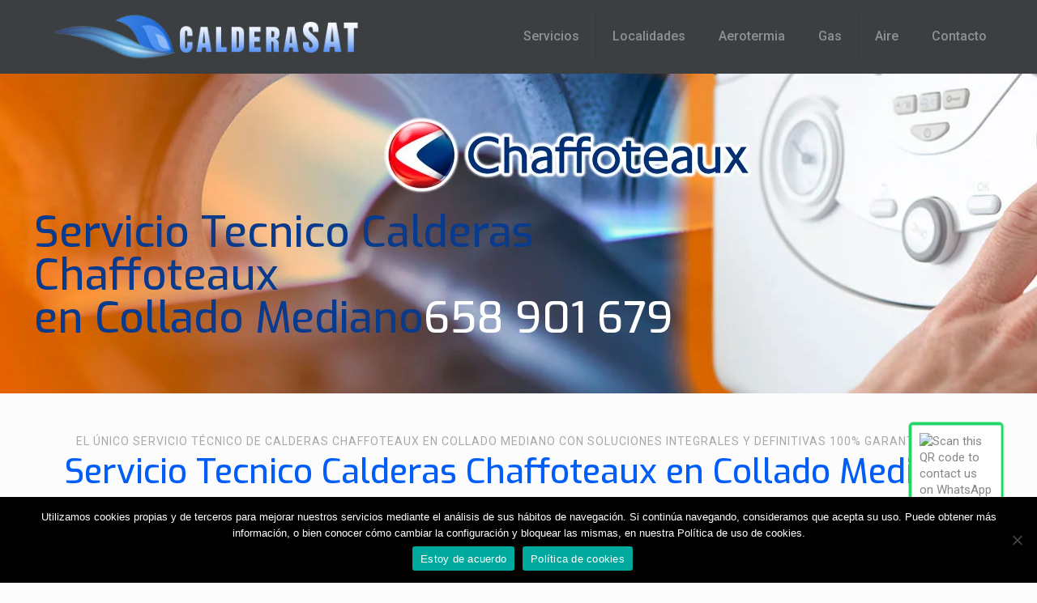

--- FILE ---
content_type: text/html; charset=UTF-8
request_url: https://www.servicio-tecnico-de-calderas-calderasat.com/servicio-tecnico-calderas-chaffoteaux-en-collado-mediano/
body_size: 28795
content:
<!DOCTYPE html>
<html lang="es" class="no-js">

<head>

<meta charset="UTF-8" />
<!-- Global site tag (gtag.js) - Google Analytics -->
<script async src="https://www.googletagmanager.com/gtag/js?id=UA-51055014-25"></script>
<script>
  window.dataLayer = window.dataLayer || [];
  function gtag(){dataLayer.push(arguments);}
  gtag('js', new Date());

  gtag('config', 'UA-51055014-25');
</script><meta name='robots' content='index, follow, max-image-preview:large, max-snippet:-1, max-video-preview:-1' />
	<style>img:is([sizes="auto" i], [sizes^="auto," i]) { contain-intrinsic-size: 3000px 1500px }</style>
	<meta name="format-detection" content="telephone=no">
<meta name="viewport" content="width=device-width, initial-scale=1, maximum-scale=1" />
<link rel="shortcut icon" href="http://www.servicio-tecnico-de-calderas-calderasat.com/wp-content/uploads/2015/03/favicon.ico" type="image/x-icon" />

	<!-- This site is optimized with the Yoast SEO plugin v24.8.1 - https://yoast.com/wordpress/plugins/seo/ -->
	<title>Servicio Tecnico Calderas Chaffoteaux en Collado Mediano - 658 901 679 - Servicio Tecnico Calderas - Madrid Toledo Segovia</title>
	<meta name="description" content="Servicio Tecnico Calderas Chaffoteaux en Collado Mediano: instalación, reparación, limpieza, contratos de mantenimiento, averías, urgencias 24/7." />
	<link rel="canonical" href="https://www.servicio-tecnico-de-calderas-calderasat.com/servicio-tecnico-calderas-chaffoteaux-en-collado-mediano/" />
	<meta property="og:locale" content="es_ES" />
	<meta property="og:type" content="article" />
	<meta property="og:title" content="Servicio Tecnico Calderas Chaffoteaux en Collado Mediano - 658 901 679 - Servicio Tecnico Calderas - Madrid Toledo Segovia" />
	<meta property="og:description" content="Servicio Tecnico Calderas Chaffoteaux en Collado Mediano: instalación, reparación, limpieza, contratos de mantenimiento, averías, urgencias 24/7." />
	<meta property="og:url" content="https://www.servicio-tecnico-de-calderas-calderasat.com/servicio-tecnico-calderas-chaffoteaux-en-collado-mediano/" />
	<meta property="og:site_name" content="658 901 679 - Servicio Tecnico Calderas - Madrid Toledo Segovia" />
	<script type="application/ld+json" class="yoast-schema-graph">{"@context":"https://schema.org","@graph":[{"@type":"WebPage","@id":"https://www.servicio-tecnico-de-calderas-calderasat.com/servicio-tecnico-calderas-chaffoteaux-en-collado-mediano/","url":"https://www.servicio-tecnico-de-calderas-calderasat.com/servicio-tecnico-calderas-chaffoteaux-en-collado-mediano/","name":"Servicio Tecnico Calderas Chaffoteaux en Collado Mediano - 658 901 679 - Servicio Tecnico Calderas - Madrid Toledo Segovia","isPartOf":{"@id":"https://www.servicio-tecnico-de-calderas-calderasat.com/#website"},"datePublished":"2017-06-18T21:28:16+00:00","description":"Servicio Tecnico Calderas Chaffoteaux en Collado Mediano: instalación, reparación, limpieza, contratos de mantenimiento, averías, urgencias 24/7.","breadcrumb":{"@id":"https://www.servicio-tecnico-de-calderas-calderasat.com/servicio-tecnico-calderas-chaffoteaux-en-collado-mediano/#breadcrumb"},"inLanguage":"es","potentialAction":[{"@type":"ReadAction","target":["https://www.servicio-tecnico-de-calderas-calderasat.com/servicio-tecnico-calderas-chaffoteaux-en-collado-mediano/"]}]},{"@type":"BreadcrumbList","@id":"https://www.servicio-tecnico-de-calderas-calderasat.com/servicio-tecnico-calderas-chaffoteaux-en-collado-mediano/#breadcrumb","itemListElement":[{"@type":"ListItem","position":1,"name":"Portada","item":"https://www.servicio-tecnico-de-calderas-calderasat.com/"},{"@type":"ListItem","position":2,"name":"Servicio Tecnico Calderas Chaffoteaux en Collado Mediano"}]},{"@type":"WebSite","@id":"https://www.servicio-tecnico-de-calderas-calderasat.com/#website","url":"https://www.servicio-tecnico-de-calderas-calderasat.com/","name":"658 901 679 - Servicio Tecnico Calderas - Madrid Toledo Segovia","description":"Servicio Tecnico de Calderas expertos en instalacion, reparacion y mantenimiento","potentialAction":[{"@type":"SearchAction","target":{"@type":"EntryPoint","urlTemplate":"https://www.servicio-tecnico-de-calderas-calderasat.com/?s={search_term_string}"},"query-input":{"@type":"PropertyValueSpecification","valueRequired":true,"valueName":"search_term_string"}}],"inLanguage":"es"}]}</script>
	<!-- / Yoast SEO plugin. -->


<link rel='dns-prefetch' href='//fonts.googleapis.com' />
<link rel="alternate" type="application/rss+xml" title="658 901 679 - Servicio Tecnico Calderas - Madrid Toledo Segovia &raquo; Feed" href="https://www.servicio-tecnico-de-calderas-calderasat.com/feed/" />
<link rel="alternate" type="application/rss+xml" title="658 901 679 - Servicio Tecnico Calderas - Madrid Toledo Segovia &raquo; Feed de los comentarios" href="https://www.servicio-tecnico-de-calderas-calderasat.com/comments/feed/" />
<link rel="alternate" type="application/rss+xml" title="658 901 679 - Servicio Tecnico Calderas - Madrid Toledo Segovia &raquo; Comentario Servicio Tecnico Calderas Chaffoteaux en Collado Mediano del feed" href="https://www.servicio-tecnico-de-calderas-calderasat.com/servicio-tecnico-calderas-chaffoteaux-en-collado-mediano/feed/" />
<script type="text/javascript">
/* <![CDATA[ */
window._wpemojiSettings = {"baseUrl":"https:\/\/s.w.org\/images\/core\/emoji\/15.0.3\/72x72\/","ext":".png","svgUrl":"https:\/\/s.w.org\/images\/core\/emoji\/15.0.3\/svg\/","svgExt":".svg","source":{"concatemoji":"https:\/\/www.servicio-tecnico-de-calderas-calderasat.com\/wp-includes\/js\/wp-emoji-release.min.js?ver=6.7.4"}};
/*! This file is auto-generated */
!function(i,n){var o,s,e;function c(e){try{var t={supportTests:e,timestamp:(new Date).valueOf()};sessionStorage.setItem(o,JSON.stringify(t))}catch(e){}}function p(e,t,n){e.clearRect(0,0,e.canvas.width,e.canvas.height),e.fillText(t,0,0);var t=new Uint32Array(e.getImageData(0,0,e.canvas.width,e.canvas.height).data),r=(e.clearRect(0,0,e.canvas.width,e.canvas.height),e.fillText(n,0,0),new Uint32Array(e.getImageData(0,0,e.canvas.width,e.canvas.height).data));return t.every(function(e,t){return e===r[t]})}function u(e,t,n){switch(t){case"flag":return n(e,"\ud83c\udff3\ufe0f\u200d\u26a7\ufe0f","\ud83c\udff3\ufe0f\u200b\u26a7\ufe0f")?!1:!n(e,"\ud83c\uddfa\ud83c\uddf3","\ud83c\uddfa\u200b\ud83c\uddf3")&&!n(e,"\ud83c\udff4\udb40\udc67\udb40\udc62\udb40\udc65\udb40\udc6e\udb40\udc67\udb40\udc7f","\ud83c\udff4\u200b\udb40\udc67\u200b\udb40\udc62\u200b\udb40\udc65\u200b\udb40\udc6e\u200b\udb40\udc67\u200b\udb40\udc7f");case"emoji":return!n(e,"\ud83d\udc26\u200d\u2b1b","\ud83d\udc26\u200b\u2b1b")}return!1}function f(e,t,n){var r="undefined"!=typeof WorkerGlobalScope&&self instanceof WorkerGlobalScope?new OffscreenCanvas(300,150):i.createElement("canvas"),a=r.getContext("2d",{willReadFrequently:!0}),o=(a.textBaseline="top",a.font="600 32px Arial",{});return e.forEach(function(e){o[e]=t(a,e,n)}),o}function t(e){var t=i.createElement("script");t.src=e,t.defer=!0,i.head.appendChild(t)}"undefined"!=typeof Promise&&(o="wpEmojiSettingsSupports",s=["flag","emoji"],n.supports={everything:!0,everythingExceptFlag:!0},e=new Promise(function(e){i.addEventListener("DOMContentLoaded",e,{once:!0})}),new Promise(function(t){var n=function(){try{var e=JSON.parse(sessionStorage.getItem(o));if("object"==typeof e&&"number"==typeof e.timestamp&&(new Date).valueOf()<e.timestamp+604800&&"object"==typeof e.supportTests)return e.supportTests}catch(e){}return null}();if(!n){if("undefined"!=typeof Worker&&"undefined"!=typeof OffscreenCanvas&&"undefined"!=typeof URL&&URL.createObjectURL&&"undefined"!=typeof Blob)try{var e="postMessage("+f.toString()+"("+[JSON.stringify(s),u.toString(),p.toString()].join(",")+"));",r=new Blob([e],{type:"text/javascript"}),a=new Worker(URL.createObjectURL(r),{name:"wpTestEmojiSupports"});return void(a.onmessage=function(e){c(n=e.data),a.terminate(),t(n)})}catch(e){}c(n=f(s,u,p))}t(n)}).then(function(e){for(var t in e)n.supports[t]=e[t],n.supports.everything=n.supports.everything&&n.supports[t],"flag"!==t&&(n.supports.everythingExceptFlag=n.supports.everythingExceptFlag&&n.supports[t]);n.supports.everythingExceptFlag=n.supports.everythingExceptFlag&&!n.supports.flag,n.DOMReady=!1,n.readyCallback=function(){n.DOMReady=!0}}).then(function(){return e}).then(function(){var e;n.supports.everything||(n.readyCallback(),(e=n.source||{}).concatemoji?t(e.concatemoji):e.wpemoji&&e.twemoji&&(t(e.twemoji),t(e.wpemoji)))}))}((window,document),window._wpemojiSettings);
/* ]]> */
</script>
<style id='wp-emoji-styles-inline-css' type='text/css'>

	img.wp-smiley, img.emoji {
		display: inline !important;
		border: none !important;
		box-shadow: none !important;
		height: 1em !important;
		width: 1em !important;
		margin: 0 0.07em !important;
		vertical-align: -0.1em !important;
		background: none !important;
		padding: 0 !important;
	}
</style>
<link rel='stylesheet' id='wp-block-library-css' href='https://www.servicio-tecnico-de-calderas-calderasat.com/wp-includes/css/dist/block-library/style.min.css?ver=6.7.4' type='text/css' media='all' />
<style id='classic-theme-styles-inline-css' type='text/css'>
/*! This file is auto-generated */
.wp-block-button__link{color:#fff;background-color:#32373c;border-radius:9999px;box-shadow:none;text-decoration:none;padding:calc(.667em + 2px) calc(1.333em + 2px);font-size:1.125em}.wp-block-file__button{background:#32373c;color:#fff;text-decoration:none}
</style>
<style id='global-styles-inline-css' type='text/css'>
:root{--wp--preset--aspect-ratio--square: 1;--wp--preset--aspect-ratio--4-3: 4/3;--wp--preset--aspect-ratio--3-4: 3/4;--wp--preset--aspect-ratio--3-2: 3/2;--wp--preset--aspect-ratio--2-3: 2/3;--wp--preset--aspect-ratio--16-9: 16/9;--wp--preset--aspect-ratio--9-16: 9/16;--wp--preset--color--black: #000000;--wp--preset--color--cyan-bluish-gray: #abb8c3;--wp--preset--color--white: #ffffff;--wp--preset--color--pale-pink: #f78da7;--wp--preset--color--vivid-red: #cf2e2e;--wp--preset--color--luminous-vivid-orange: #ff6900;--wp--preset--color--luminous-vivid-amber: #fcb900;--wp--preset--color--light-green-cyan: #7bdcb5;--wp--preset--color--vivid-green-cyan: #00d084;--wp--preset--color--pale-cyan-blue: #8ed1fc;--wp--preset--color--vivid-cyan-blue: #0693e3;--wp--preset--color--vivid-purple: #9b51e0;--wp--preset--gradient--vivid-cyan-blue-to-vivid-purple: linear-gradient(135deg,rgba(6,147,227,1) 0%,rgb(155,81,224) 100%);--wp--preset--gradient--light-green-cyan-to-vivid-green-cyan: linear-gradient(135deg,rgb(122,220,180) 0%,rgb(0,208,130) 100%);--wp--preset--gradient--luminous-vivid-amber-to-luminous-vivid-orange: linear-gradient(135deg,rgba(252,185,0,1) 0%,rgba(255,105,0,1) 100%);--wp--preset--gradient--luminous-vivid-orange-to-vivid-red: linear-gradient(135deg,rgba(255,105,0,1) 0%,rgb(207,46,46) 100%);--wp--preset--gradient--very-light-gray-to-cyan-bluish-gray: linear-gradient(135deg,rgb(238,238,238) 0%,rgb(169,184,195) 100%);--wp--preset--gradient--cool-to-warm-spectrum: linear-gradient(135deg,rgb(74,234,220) 0%,rgb(151,120,209) 20%,rgb(207,42,186) 40%,rgb(238,44,130) 60%,rgb(251,105,98) 80%,rgb(254,248,76) 100%);--wp--preset--gradient--blush-light-purple: linear-gradient(135deg,rgb(255,206,236) 0%,rgb(152,150,240) 100%);--wp--preset--gradient--blush-bordeaux: linear-gradient(135deg,rgb(254,205,165) 0%,rgb(254,45,45) 50%,rgb(107,0,62) 100%);--wp--preset--gradient--luminous-dusk: linear-gradient(135deg,rgb(255,203,112) 0%,rgb(199,81,192) 50%,rgb(65,88,208) 100%);--wp--preset--gradient--pale-ocean: linear-gradient(135deg,rgb(255,245,203) 0%,rgb(182,227,212) 50%,rgb(51,167,181) 100%);--wp--preset--gradient--electric-grass: linear-gradient(135deg,rgb(202,248,128) 0%,rgb(113,206,126) 100%);--wp--preset--gradient--midnight: linear-gradient(135deg,rgb(2,3,129) 0%,rgb(40,116,252) 100%);--wp--preset--font-size--small: 13px;--wp--preset--font-size--medium: 20px;--wp--preset--font-size--large: 36px;--wp--preset--font-size--x-large: 42px;--wp--preset--spacing--20: 0.44rem;--wp--preset--spacing--30: 0.67rem;--wp--preset--spacing--40: 1rem;--wp--preset--spacing--50: 1.5rem;--wp--preset--spacing--60: 2.25rem;--wp--preset--spacing--70: 3.38rem;--wp--preset--spacing--80: 5.06rem;--wp--preset--shadow--natural: 6px 6px 9px rgba(0, 0, 0, 0.2);--wp--preset--shadow--deep: 12px 12px 50px rgba(0, 0, 0, 0.4);--wp--preset--shadow--sharp: 6px 6px 0px rgba(0, 0, 0, 0.2);--wp--preset--shadow--outlined: 6px 6px 0px -3px rgba(255, 255, 255, 1), 6px 6px rgba(0, 0, 0, 1);--wp--preset--shadow--crisp: 6px 6px 0px rgba(0, 0, 0, 1);}:where(.is-layout-flex){gap: 0.5em;}:where(.is-layout-grid){gap: 0.5em;}body .is-layout-flex{display: flex;}.is-layout-flex{flex-wrap: wrap;align-items: center;}.is-layout-flex > :is(*, div){margin: 0;}body .is-layout-grid{display: grid;}.is-layout-grid > :is(*, div){margin: 0;}:where(.wp-block-columns.is-layout-flex){gap: 2em;}:where(.wp-block-columns.is-layout-grid){gap: 2em;}:where(.wp-block-post-template.is-layout-flex){gap: 1.25em;}:where(.wp-block-post-template.is-layout-grid){gap: 1.25em;}.has-black-color{color: var(--wp--preset--color--black) !important;}.has-cyan-bluish-gray-color{color: var(--wp--preset--color--cyan-bluish-gray) !important;}.has-white-color{color: var(--wp--preset--color--white) !important;}.has-pale-pink-color{color: var(--wp--preset--color--pale-pink) !important;}.has-vivid-red-color{color: var(--wp--preset--color--vivid-red) !important;}.has-luminous-vivid-orange-color{color: var(--wp--preset--color--luminous-vivid-orange) !important;}.has-luminous-vivid-amber-color{color: var(--wp--preset--color--luminous-vivid-amber) !important;}.has-light-green-cyan-color{color: var(--wp--preset--color--light-green-cyan) !important;}.has-vivid-green-cyan-color{color: var(--wp--preset--color--vivid-green-cyan) !important;}.has-pale-cyan-blue-color{color: var(--wp--preset--color--pale-cyan-blue) !important;}.has-vivid-cyan-blue-color{color: var(--wp--preset--color--vivid-cyan-blue) !important;}.has-vivid-purple-color{color: var(--wp--preset--color--vivid-purple) !important;}.has-black-background-color{background-color: var(--wp--preset--color--black) !important;}.has-cyan-bluish-gray-background-color{background-color: var(--wp--preset--color--cyan-bluish-gray) !important;}.has-white-background-color{background-color: var(--wp--preset--color--white) !important;}.has-pale-pink-background-color{background-color: var(--wp--preset--color--pale-pink) !important;}.has-vivid-red-background-color{background-color: var(--wp--preset--color--vivid-red) !important;}.has-luminous-vivid-orange-background-color{background-color: var(--wp--preset--color--luminous-vivid-orange) !important;}.has-luminous-vivid-amber-background-color{background-color: var(--wp--preset--color--luminous-vivid-amber) !important;}.has-light-green-cyan-background-color{background-color: var(--wp--preset--color--light-green-cyan) !important;}.has-vivid-green-cyan-background-color{background-color: var(--wp--preset--color--vivid-green-cyan) !important;}.has-pale-cyan-blue-background-color{background-color: var(--wp--preset--color--pale-cyan-blue) !important;}.has-vivid-cyan-blue-background-color{background-color: var(--wp--preset--color--vivid-cyan-blue) !important;}.has-vivid-purple-background-color{background-color: var(--wp--preset--color--vivid-purple) !important;}.has-black-border-color{border-color: var(--wp--preset--color--black) !important;}.has-cyan-bluish-gray-border-color{border-color: var(--wp--preset--color--cyan-bluish-gray) !important;}.has-white-border-color{border-color: var(--wp--preset--color--white) !important;}.has-pale-pink-border-color{border-color: var(--wp--preset--color--pale-pink) !important;}.has-vivid-red-border-color{border-color: var(--wp--preset--color--vivid-red) !important;}.has-luminous-vivid-orange-border-color{border-color: var(--wp--preset--color--luminous-vivid-orange) !important;}.has-luminous-vivid-amber-border-color{border-color: var(--wp--preset--color--luminous-vivid-amber) !important;}.has-light-green-cyan-border-color{border-color: var(--wp--preset--color--light-green-cyan) !important;}.has-vivid-green-cyan-border-color{border-color: var(--wp--preset--color--vivid-green-cyan) !important;}.has-pale-cyan-blue-border-color{border-color: var(--wp--preset--color--pale-cyan-blue) !important;}.has-vivid-cyan-blue-border-color{border-color: var(--wp--preset--color--vivid-cyan-blue) !important;}.has-vivid-purple-border-color{border-color: var(--wp--preset--color--vivid-purple) !important;}.has-vivid-cyan-blue-to-vivid-purple-gradient-background{background: var(--wp--preset--gradient--vivid-cyan-blue-to-vivid-purple) !important;}.has-light-green-cyan-to-vivid-green-cyan-gradient-background{background: var(--wp--preset--gradient--light-green-cyan-to-vivid-green-cyan) !important;}.has-luminous-vivid-amber-to-luminous-vivid-orange-gradient-background{background: var(--wp--preset--gradient--luminous-vivid-amber-to-luminous-vivid-orange) !important;}.has-luminous-vivid-orange-to-vivid-red-gradient-background{background: var(--wp--preset--gradient--luminous-vivid-orange-to-vivid-red) !important;}.has-very-light-gray-to-cyan-bluish-gray-gradient-background{background: var(--wp--preset--gradient--very-light-gray-to-cyan-bluish-gray) !important;}.has-cool-to-warm-spectrum-gradient-background{background: var(--wp--preset--gradient--cool-to-warm-spectrum) !important;}.has-blush-light-purple-gradient-background{background: var(--wp--preset--gradient--blush-light-purple) !important;}.has-blush-bordeaux-gradient-background{background: var(--wp--preset--gradient--blush-bordeaux) !important;}.has-luminous-dusk-gradient-background{background: var(--wp--preset--gradient--luminous-dusk) !important;}.has-pale-ocean-gradient-background{background: var(--wp--preset--gradient--pale-ocean) !important;}.has-electric-grass-gradient-background{background: var(--wp--preset--gradient--electric-grass) !important;}.has-midnight-gradient-background{background: var(--wp--preset--gradient--midnight) !important;}.has-small-font-size{font-size: var(--wp--preset--font-size--small) !important;}.has-medium-font-size{font-size: var(--wp--preset--font-size--medium) !important;}.has-large-font-size{font-size: var(--wp--preset--font-size--large) !important;}.has-x-large-font-size{font-size: var(--wp--preset--font-size--x-large) !important;}
:where(.wp-block-post-template.is-layout-flex){gap: 1.25em;}:where(.wp-block-post-template.is-layout-grid){gap: 1.25em;}
:where(.wp-block-columns.is-layout-flex){gap: 2em;}:where(.wp-block-columns.is-layout-grid){gap: 2em;}
:root :where(.wp-block-pullquote){font-size: 1.5em;line-height: 1.6;}
</style>
<link rel='stylesheet' id='CNACB_styles-css' href='https://www.servicio-tecnico-de-calderas-calderasat.com/wp-content/plugins/call-now-and-chat-buttons/css/styles.css?ver=6.7.4' type='text/css' media='all' />
<link rel='stylesheet' id='bootstrap-icons-css' href='https://www.servicio-tecnico-de-calderas-calderasat.com/wp-content/plugins/call-now-and-chat-buttons/css/bootstrap-icons.min.css?ver=6.7.4' type='text/css' media='all' />
<link rel='stylesheet' id='contact-form-7-css' href='https://www.servicio-tecnico-de-calderas-calderasat.com/wp-content/plugins/contact-form-7/includes/css/styles.css?ver=6.0.5' type='text/css' media='all' />
<link rel='stylesheet' id='cookie-notice-front-css' href='https://www.servicio-tecnico-de-calderas-calderasat.com/wp-content/plugins/cookie-notice/css/front.min.css?ver=2.5.6' type='text/css' media='all' />
<link rel='stylesheet' id='ppress-frontend-css' href='https://www.servicio-tecnico-de-calderas-calderasat.com/wp-content/plugins/wp-user-avatar/assets/css/frontend.min.css?ver=4.15.22' type='text/css' media='all' />
<link rel='stylesheet' id='ppress-flatpickr-css' href='https://www.servicio-tecnico-de-calderas-calderasat.com/wp-content/plugins/wp-user-avatar/assets/flatpickr/flatpickr.min.css?ver=4.15.22' type='text/css' media='all' />
<link rel='stylesheet' id='ppress-select2-css' href='https://www.servicio-tecnico-de-calderas-calderasat.com/wp-content/plugins/wp-user-avatar/assets/select2/select2.min.css?ver=6.7.4' type='text/css' media='all' />
<link rel='stylesheet' id='mfn-be-css' href='https://www.servicio-tecnico-de-calderas-calderasat.com/wp-content/themes/betheme/css/be.css?ver=25.0.3.2' type='text/css' media='all' />
<link rel='stylesheet' id='mfn-animations-css' href='https://www.servicio-tecnico-de-calderas-calderasat.com/wp-content/themes/betheme/assets/animations/animations.min.css?ver=25.0.3.2' type='text/css' media='all' />
<link rel='stylesheet' id='mfn-font-awesome-css' href='https://www.servicio-tecnico-de-calderas-calderasat.com/wp-content/themes/betheme/fonts/fontawesome/fontawesome.css?ver=25.0.3.2' type='text/css' media='all' />
<link rel='stylesheet' id='mfn-jplayer-css' href='https://www.servicio-tecnico-de-calderas-calderasat.com/wp-content/themes/betheme/assets/jplayer/css/jplayer.blue.monday.css?ver=25.0.3.2' type='text/css' media='all' />
<link rel='stylesheet' id='mfn-responsive-css' href='https://www.servicio-tecnico-de-calderas-calderasat.com/wp-content/themes/betheme/css/responsive.css?ver=25.0.3.2' type='text/css' media='all' />
<link rel='stylesheet' id='mfn-fonts-css' href='https://fonts.googleapis.com/css?family=Roboto%3A1%2C300%2C400%2C400italic%2C500%2C600%2C700%2C700italic%7CExo%3A1%2C300%2C400%2C400italic%2C500%2C600%2C700%2C700italic&#038;display=swap&#038;ver=6.7.4' type='text/css' media='all' />
<style id='akismet-widget-style-inline-css' type='text/css'>

			.a-stats {
				--akismet-color-mid-green: #357b49;
				--akismet-color-white: #fff;
				--akismet-color-light-grey: #f6f7f7;

				max-width: 350px;
				width: auto;
			}

			.a-stats * {
				all: unset;
				box-sizing: border-box;
			}

			.a-stats strong {
				font-weight: 600;
			}

			.a-stats a.a-stats__link,
			.a-stats a.a-stats__link:visited,
			.a-stats a.a-stats__link:active {
				background: var(--akismet-color-mid-green);
				border: none;
				box-shadow: none;
				border-radius: 8px;
				color: var(--akismet-color-white);
				cursor: pointer;
				display: block;
				font-family: -apple-system, BlinkMacSystemFont, 'Segoe UI', 'Roboto', 'Oxygen-Sans', 'Ubuntu', 'Cantarell', 'Helvetica Neue', sans-serif;
				font-weight: 500;
				padding: 12px;
				text-align: center;
				text-decoration: none;
				transition: all 0.2s ease;
			}

			/* Extra specificity to deal with TwentyTwentyOne focus style */
			.widget .a-stats a.a-stats__link:focus {
				background: var(--akismet-color-mid-green);
				color: var(--akismet-color-white);
				text-decoration: none;
			}

			.a-stats a.a-stats__link:hover {
				filter: brightness(110%);
				box-shadow: 0 4px 12px rgba(0, 0, 0, 0.06), 0 0 2px rgba(0, 0, 0, 0.16);
			}

			.a-stats .count {
				color: var(--akismet-color-white);
				display: block;
				font-size: 1.5em;
				line-height: 1.4;
				padding: 0 13px;
				white-space: nowrap;
			}
		
</style>
<style id='mfn-dynamic-inline-css' type='text/css'>
html{background-color: #FCFCFC;}#Wrapper,#Content{background-color: #FCFCFC;}body:not(.template-slider) #Header{min-height: 0px;}body.header-below:not(.template-slider) #Header{padding-top: 0px;}body, button, span.date_label, .timeline_items li h3 span, input[type="submit"], input[type="reset"], input[type="button"],input[type="text"], input[type="password"], input[type="tel"], input[type="email"], textarea, select, .offer_li .title h3 {font-family: "Roboto", Helvetica, Arial, sans-serif;}#menu > ul > li > a, a.action_button, #overlay-menu ul li a {font-family: "Roboto", Helvetica, Arial, sans-serif;}#Subheader .title {font-family: "Arial", Helvetica, Arial, sans-serif;}h1, h2, h3, h4, .text-logo #logo {font-family: "Exo", Helvetica, Arial, sans-serif;}h5, h6 {font-family: "Roboto", Helvetica, Arial, sans-serif;}blockquote {font-family: "Exo", Helvetica, Arial, sans-serif;}.chart_box .chart .num, .counter .desc_wrapper .number-wrapper, .how_it_works .image .number,.pricing-box .plan-header .price, .quick_fact .number-wrapper, .woocommerce .product div.entry-summary .price {font-family: "Arial", Helvetica, Arial, sans-serif;}body {font-size: 15px;line-height: 20px;font-weight: 400;letter-spacing: 0px;}.big {font-size: 17px;line-height: 30px;font-weight: 400;letter-spacing: 0px;}#menu > ul > li > a, a.action_button, #overlay-menu ul li a{font-size: 16px;font-weight: 500;letter-spacing: 0px;}#overlay-menu ul li a{line-height: 24px;}#Subheader .title {font-size: 50px;line-height: 60px;font-weight: 400;letter-spacing: 0px;}h1, .text-logo #logo {font-size: 25px;line-height: 60px;font-weight: 500;letter-spacing: 0px;}h2 {font-size: 53px;line-height: 50px;font-weight: 500;letter-spacing: 0px;}h3, .woocommerce ul.products li.product h3 {font-size: 30px;line-height: 40px;font-weight: 400;letter-spacing: 0px;}h4 {font-size: 24px;line-height: 30px;font-weight: 600;letter-spacing: 0px;}h5 {font-size: 17px;line-height: 30px;font-weight: 400;letter-spacing: 0px;}h6 {font-size: 13px;line-height: 26px;font-weight: 700;letter-spacing: 0px;}#Intro .intro-title {font-size: 70px;line-height: 70px;font-weight: 400;letter-spacing: 0px;}.with_aside .sidebar.columns {width: 23%;}.with_aside .sections_group {width: 77%;}.aside_both .sidebar.columns {width: 18%;}.aside_both .sidebar.sidebar-1{margin-left: -82%;}.aside_both .sections_group {width: 64%;margin-left: 18%;}@media only screen and (min-width:1240px){#Wrapper, .with_aside .content_wrapper {max-width: 1240px;}.section_wrapper, .container {max-width: 1220px;}.layout-boxed.header-boxed #Top_bar.is-sticky{max-width: 1240px;}}@media only screen and (max-width: 767px){.section_wrapper,.container,.four.columns .widget-area { max-width: 480px !important; }}.button-default .button, .button-flat .button, .button-round .button {background-color: #f7f7f7;color: #747474;}.button-stroke .button {border-color: #f7f7f7;color: #747474;}.button-stroke .button:hover{background-color: #f7f7f7;color: #fff;}.button-default .button_theme, .button-default button,.button-default input[type="button"], .button-default input[type="reset"], .button-default input[type="submit"],.button-flat .button_theme, .button-flat button,.button-flat input[type="button"], .button-flat input[type="reset"], .button-flat input[type="submit"],.button-round .button_theme, .button-round button,.button-round input[type="button"], .button-round input[type="reset"], .button-round input[type="submit"],.woocommerce #respond input#submit,.woocommerce a.button:not(.default),.woocommerce button.button,.woocommerce input.button,.woocommerce #respond input#submit:hover, .woocommerce a.button:hover, .woocommerce button.button:hover, .woocommerce input.button:hover{color: #ffffff;}.button-stroke .button_theme:hover,.button-stroke button:hover, .button-stroke input[type="submit"]:hover, .button-stroke input[type="reset"]:hover, .button-stroke input[type="button"]:hover,.button-stroke .woocommerce #respond input#submit:hover,.button-stroke .woocommerce a.button:not(.default):hover,.button-stroke .woocommerce button.button:hover,.button-stroke.woocommerce input.button:hover {color: #ffffff !important;}.button-stroke .button_theme:hover .button_icon i{color: #ffffff !important;}.button-default .single_add_to_cart_button, .button-flat .single_add_to_cart_button, .button-round .single_add_to_cart_button,.button-default .woocommerce .button:disabled, .button-flat .woocommerce .button:disabled, .button-round .woocommerce .button:disabled,.button-default .woocommerce .button.alt .button-flat .woocommerce .button.alt, .button-round .woocommerce .button.alt,.button-default a.remove, .button-flat a.remove, .button-round a.remove{color: #ffffff!important;}.action_button, .action_button:hover{background-color: #0089f7;color: #ffffff;}.button-stroke a.action_button{border-color: #0089f7;}.button-stroke a.action_button:hover{background-color: #0089f7!important;}.footer_button{color: #65666C!important;background-color:transparent;box-shadow:none!important;}.footer_button:after{display:none!important;}.button-custom .button,.button-custom .action_button,.button-custom .footer_button,.button-custom button,.button-custom input[type="button"],.button-custom input[type="reset"],.button-custom input[type="submit"],.button-custom .woocommerce #respond input#submit,.button-custom .woocommerce a.button,.button-custom .woocommerce button.button,.button-custom .woocommerce input.button{font-family: Roboto;font-size: 14px;line-height: 14px;font-weight: 400;letter-spacing: 0px;padding: 12px 20px 12px 20px;border-width: 0px;border-radius: 0px;}.button-custom .button{color: #626262;background-color: #dbdddf;border-color: transparent;}.button-custom .button:hover{color: #626262;background-color: #d3d3d3;border-color: transparent;}.button-custom .button_theme,.button-custom button,.button-custom input[type="button"],.button-custom input[type="reset"],.button-custom input[type="submit"],.button-custom .woocommerce #respond input#submit,.button-custom .woocommerce a.button:not(.default),.button-custom .woocommerce button.button,.button-custom .woocommerce input.button{color: #ffffff;background-color: #0095eb;border-color: transparent;}.button-custom .button_theme:hover,.button-custom button:hover,.button-custom input[type="button"]:hover,.button-custom input[type="reset"]:hover,.button-custom input[type="submit"]:hover,.button-custom .woocommerce #respond input#submit:hover,.button-custom .woocommerce a.button:not(.default):hover,.button-custom .woocommerce button.button:hover,.button-custom .woocommerce input.button:hover{color: #ffffff;background-color: #007cc3;border-color: transparent;}.button-custom .action_button{color: #626262;background-color: #dbdddf;border-color: transparent;}.button-custom .action_button:hover{color: #626262;background-color: #d3d3d3;border-color: transparent;}.button-custom .single_add_to_cart_button,.button-custom .woocommerce .button:disabled,.button-custom .woocommerce .button.alt,.button-custom a.remove{line-height: 14px!important;padding: 12px 20px 12px 20px!important;color: #ffffff!important;background-color: #0095eb!important;}.button-custom .single_add_to_cart_button:hover,.button-custom .woocommerce .button:disabled:hover,.button-custom .woocommerce .button.alt:hover,.button-custom a.remove:hover{color: #ffffff!important;background-color: #007cc3!important;}#Top_bar #logo,.header-fixed #Top_bar #logo,.header-plain #Top_bar #logo,.header-transparent #Top_bar #logo {height: 60px;line-height: 60px;padding: 15px 0;}.logo-overflow #Top_bar:not(.is-sticky) .logo {height: 90px;}#Top_bar .menu > li > a {padding: 15px 0;}.menu-highlight:not(.header-creative) #Top_bar .menu > li > a {margin: 20px 0;}.header-plain:not(.menu-highlight) #Top_bar .menu > li > a span:not(.description) {line-height: 90px;}.header-fixed #Top_bar .menu > li > a {padding: 30px 0;}@media only screen and (max-width: 767px){.mobile-header-mini #Top_bar #logo{height:50px!important;line-height:50px!important;margin:5px 0;}}.twentytwenty-before-label::before{content:"Before"}.twentytwenty-after-label::before{content:"After"}#Side_slide{right:-250px;width:250px;}#Side_slide.left{left:-250px;}.blog-teaser li .desc-wrapper .desc{background-position-y:-1px;}@media only screen and ( max-width: 767px ){}@media only screen and (min-width: 1240px){body:not(.header-simple) #Top_bar #menu{display:block!important}.tr-menu #Top_bar #menu{background:none!important}#Top_bar .menu > li > ul.mfn-megamenu{width:984px}#Top_bar .menu > li > ul.mfn-megamenu > li{float:left}#Top_bar .menu > li > ul.mfn-megamenu > li.mfn-megamenu-cols-1{width:100%}#Top_bar .menu > li > ul.mfn-megamenu > li.mfn-megamenu-cols-2{width:50%}#Top_bar .menu > li > ul.mfn-megamenu > li.mfn-megamenu-cols-3{width:33.33%}#Top_bar .menu > li > ul.mfn-megamenu > li.mfn-megamenu-cols-4{width:25%}#Top_bar .menu > li > ul.mfn-megamenu > li.mfn-megamenu-cols-5{width:20%}#Top_bar .menu > li > ul.mfn-megamenu > li.mfn-megamenu-cols-6{width:16.66%}#Top_bar .menu > li > ul.mfn-megamenu > li > ul{display:block!important;position:inherit;left:auto;top:auto;border-width:0 1px 0 0}#Top_bar .menu > li > ul.mfn-megamenu > li:last-child > ul{border:0}#Top_bar .menu > li > ul.mfn-megamenu > li > ul li{width:auto}#Top_bar .menu > li > ul.mfn-megamenu a.mfn-megamenu-title{text-transform:uppercase;font-weight:400;background:none}#Top_bar .menu > li > ul.mfn-megamenu a .menu-arrow{display:none}.menuo-right #Top_bar .menu > li > ul.mfn-megamenu{left:auto;right:0}.menuo-right #Top_bar .menu > li > ul.mfn-megamenu-bg{box-sizing:border-box}#Top_bar .menu > li > ul.mfn-megamenu-bg{padding:20px 166px 20px 20px;background-repeat:no-repeat;background-position:right bottom}.rtl #Top_bar .menu > li > ul.mfn-megamenu-bg{padding-left:166px;padding-right:20px;background-position:left bottom}#Top_bar .menu > li > ul.mfn-megamenu-bg > li{background:none}#Top_bar .menu > li > ul.mfn-megamenu-bg > li a{border:none}#Top_bar .menu > li > ul.mfn-megamenu-bg > li > ul{background:none!important;-webkit-box-shadow:0 0 0 0;-moz-box-shadow:0 0 0 0;box-shadow:0 0 0 0}.mm-vertical #Top_bar .container{position:relative;}.mm-vertical #Top_bar .top_bar_left{position:static;}.mm-vertical #Top_bar .menu > li ul{box-shadow:0 0 0 0 transparent!important;background-image:none;}.mm-vertical #Top_bar .menu > li > ul.mfn-megamenu{width:98%!important;margin:0 1%;padding:20px 0;}.mm-vertical.header-plain #Top_bar .menu > li > ul.mfn-megamenu{width:100%!important;margin:0;}.mm-vertical #Top_bar .menu > li > ul.mfn-megamenu > li{display:table-cell;float:none!important;width:10%;padding:0 15px;border-right:1px solid rgba(0, 0, 0, 0.05);}.mm-vertical #Top_bar .menu > li > ul.mfn-megamenu > li:last-child{border-right-width:0}.mm-vertical #Top_bar .menu > li > ul.mfn-megamenu > li.hide-border{border-right-width:0}.mm-vertical #Top_bar .menu > li > ul.mfn-megamenu > li a{border-bottom-width:0;padding:9px 15px;line-height:120%;}.mm-vertical #Top_bar .menu > li > ul.mfn-megamenu a.mfn-megamenu-title{font-weight:700;}.rtl .mm-vertical #Top_bar .menu > li > ul.mfn-megamenu > li:first-child{border-right-width:0}.rtl .mm-vertical #Top_bar .menu > li > ul.mfn-megamenu > li:last-child{border-right-width:1px}.header-plain:not(.menuo-right) #Header .top_bar_left{width:auto!important}.header-stack.header-center #Top_bar #menu{display:inline-block!important}.header-simple #Top_bar #menu{display:none;height:auto;width:300px;bottom:auto;top:100%;right:1px;position:absolute;margin:0}.header-simple #Header a.responsive-menu-toggle{display:block;right:10px}.header-simple #Top_bar #menu > ul{width:100%;float:left}.header-simple #Top_bar #menu ul li{width:100%;padding-bottom:0;border-right:0;position:relative}.header-simple #Top_bar #menu ul li a{padding:0 20px;margin:0;display:block;height:auto;line-height:normal;border:none}.header-simple #Top_bar #menu ul li a:after{display:none}.header-simple #Top_bar #menu ul li a span{border:none;line-height:44px;display:inline;padding:0}.header-simple #Top_bar #menu ul li.submenu .menu-toggle{display:block;position:absolute;right:0;top:0;width:44px;height:44px;line-height:44px;font-size:30px;font-weight:300;text-align:center;cursor:pointer;color:#444;opacity:0.33;}.header-simple #Top_bar #menu ul li.submenu .menu-toggle:after{content:"+"}.header-simple #Top_bar #menu ul li.hover > .menu-toggle:after{content:"-"}.header-simple #Top_bar #menu ul li.hover a{border-bottom:0}.header-simple #Top_bar #menu ul.mfn-megamenu li .menu-toggle{display:none}.header-simple #Top_bar #menu ul li ul{position:relative!important;left:0!important;top:0;padding:0;margin:0!important;width:auto!important;background-image:none}.header-simple #Top_bar #menu ul li ul li{width:100%!important;display:block;padding:0;}.header-simple #Top_bar #menu ul li ul li a{padding:0 20px 0 30px}.header-simple #Top_bar #menu ul li ul li a .menu-arrow{display:none}.header-simple #Top_bar #menu ul li ul li a span{padding:0}.header-simple #Top_bar #menu ul li ul li a span:after{display:none!important}.header-simple #Top_bar .menu > li > ul.mfn-megamenu a.mfn-megamenu-title{text-transform:uppercase;font-weight:400}.header-simple #Top_bar .menu > li > ul.mfn-megamenu > li > ul{display:block!important;position:inherit;left:auto;top:auto}.header-simple #Top_bar #menu ul li ul li ul{border-left:0!important;padding:0;top:0}.header-simple #Top_bar #menu ul li ul li ul li a{padding:0 20px 0 40px}.rtl.header-simple #Top_bar #menu{left:1px;right:auto}.rtl.header-simple #Top_bar a.responsive-menu-toggle{left:10px;right:auto}.rtl.header-simple #Top_bar #menu ul li.submenu .menu-toggle{left:0;right:auto}.rtl.header-simple #Top_bar #menu ul li ul{left:auto!important;right:0!important}.rtl.header-simple #Top_bar #menu ul li ul li a{padding:0 30px 0 20px}.rtl.header-simple #Top_bar #menu ul li ul li ul li a{padding:0 40px 0 20px}.menu-highlight #Top_bar .menu > li{margin:0 2px}.menu-highlight:not(.header-creative) #Top_bar .menu > li > a{margin:20px 0;padding:0;-webkit-border-radius:5px;border-radius:5px}.menu-highlight #Top_bar .menu > li > a:after{display:none}.menu-highlight #Top_bar .menu > li > a span:not(.description){line-height:50px}.menu-highlight #Top_bar .menu > li > a span.description{display:none}.menu-highlight.header-stack #Top_bar .menu > li > a{margin:10px 0!important}.menu-highlight.header-stack #Top_bar .menu > li > a span:not(.description){line-height:40px}.menu-highlight.header-transparent #Top_bar .menu > li > a{margin:5px 0}.menu-highlight.header-simple #Top_bar #menu ul li,.menu-highlight.header-creative #Top_bar #menu ul li{margin:0}.menu-highlight.header-simple #Top_bar #menu ul li > a,.menu-highlight.header-creative #Top_bar #menu ul li > a{-webkit-border-radius:0;border-radius:0}.menu-highlight:not(.header-fixed):not(.header-simple) #Top_bar.is-sticky .menu > li > a{margin:10px 0!important;padding:5px 0!important}.menu-highlight:not(.header-fixed):not(.header-simple) #Top_bar.is-sticky .menu > li > a span{line-height:30px!important}.header-modern.menu-highlight.menuo-right .menu_wrapper{margin-right:20px}.menu-line-below #Top_bar .menu > li > a:after{top:auto;bottom:-4px}.menu-line-below #Top_bar.is-sticky .menu > li > a:after{top:auto;bottom:-4px}.menu-line-below-80 #Top_bar:not(.is-sticky) .menu > li > a:after{height:4px;left:10%;top:50%;margin-top:20px;width:80%}.menu-line-below-80-1 #Top_bar:not(.is-sticky) .menu > li > a:after{height:1px;left:10%;top:50%;margin-top:20px;width:80%}.menu-link-color #Top_bar .menu > li > a:after{display:none!important}.menu-arrow-top #Top_bar .menu > li > a:after{background:none repeat scroll 0 0 rgba(0,0,0,0)!important;border-color:#ccc transparent transparent;border-style:solid;border-width:7px 7px 0;display:block;height:0;left:50%;margin-left:-7px;top:0!important;width:0}.menu-arrow-top #Top_bar.is-sticky .menu > li > a:after{top:0!important}.menu-arrow-bottom #Top_bar .menu > li > a:after{background:none!important;border-color:transparent transparent #ccc;border-style:solid;border-width:0 7px 7px;display:block;height:0;left:50%;margin-left:-7px;top:auto;bottom:0;width:0}.menu-arrow-bottom #Top_bar.is-sticky .menu > li > a:after{top:auto;bottom:0}.menuo-no-borders #Top_bar .menu > li > a span{border-width:0!important}.menuo-no-borders #Header_creative #Top_bar .menu > li > a span{border-bottom-width:0}.menuo-no-borders.header-plain #Top_bar a#header_cart,.menuo-no-borders.header-plain #Top_bar a#search_button,.menuo-no-borders.header-plain #Top_bar .wpml-languages,.menuo-no-borders.header-plain #Top_bar a.action_button{border-width:0}.menuo-right #Top_bar .menu_wrapper{float:right}.menuo-right.header-stack:not(.header-center) #Top_bar .menu_wrapper{margin-right:150px}body.header-creative{padding-left:50px}body.header-creative.header-open{padding-left:250px}body.error404,body.under-construction,body.template-blank,body.under-construction.header-rtl.header-creative.header-open{padding-left:0!important;padding-right:0!important}.header-creative.footer-fixed #Footer,.header-creative.footer-sliding #Footer,.header-creative.footer-stick #Footer.is-sticky{box-sizing:border-box;padding-left:50px;}.header-open.footer-fixed #Footer,.header-open.footer-sliding #Footer,.header-creative.footer-stick #Footer.is-sticky{padding-left:250px;}.header-rtl.header-creative.footer-fixed #Footer,.header-rtl.header-creative.footer-sliding #Footer,.header-rtl.header-creative.footer-stick #Footer.is-sticky{padding-left:0;padding-right:50px;}.header-rtl.header-open.footer-fixed #Footer,.header-rtl.header-open.footer-sliding #Footer,.header-rtl.header-creative.footer-stick #Footer.is-sticky{padding-right:250px;}#Header_creative{background-color:#fff;position:fixed;width:250px;height:100%;left:-200px;top:0;z-index:9002;-webkit-box-shadow:2px 0 4px 2px rgba(0,0,0,.15);box-shadow:2px 0 4px 2px rgba(0,0,0,.15)}#Header_creative .container{width:100%}#Header_creative .creative-wrapper{opacity:0;margin-right:50px}#Header_creative a.creative-menu-toggle{display:block;width:34px;height:34px;line-height:34px;font-size:22px;text-align:center;position:absolute;top:10px;right:8px;border-radius:3px}.admin-bar #Header_creative a.creative-menu-toggle{top:42px}#Header_creative #Top_bar{position:static;width:100%}#Header_creative #Top_bar .top_bar_left{width:100%!important;float:none}#Header_creative #Top_bar .logo{float:none;text-align:center;margin:15px 0}#Header_creative #Top_bar #menu{background-color:transparent}#Header_creative #Top_bar .menu_wrapper{float:none;margin:0 0 30px}#Header_creative #Top_bar .menu > li{width:100%;float:none;position:relative}#Header_creative #Top_bar .menu > li > a{padding:0;text-align:center}#Header_creative #Top_bar .menu > li > a:after{display:none}#Header_creative #Top_bar .menu > li > a span{border-right:0;border-bottom-width:1px;line-height:38px}#Header_creative #Top_bar .menu li ul{left:100%;right:auto;top:0;box-shadow:2px 2px 2px 0 rgba(0,0,0,0.03);-webkit-box-shadow:2px 2px 2px 0 rgba(0,0,0,0.03)}#Header_creative #Top_bar .menu > li > ul.mfn-megamenu{margin:0;width:700px!important;}#Header_creative #Top_bar .menu > li > ul.mfn-megamenu > li > ul{left:0}#Header_creative #Top_bar .menu li ul li a{padding-top:9px;padding-bottom:8px}#Header_creative #Top_bar .menu li ul li ul{top:0}#Header_creative #Top_bar .menu > li > a span.description{display:block;font-size:13px;line-height:28px!important;clear:both}#Header_creative #Top_bar .top_bar_right{width:100%!important;float:none;height:auto;margin-bottom:35px;text-align:center;padding:0 20px;top:0;-webkit-box-sizing:border-box;-moz-box-sizing:border-box;box-sizing:border-box}#Header_creative #Top_bar .top_bar_right:before{content:none}#Header_creative #Top_bar .top_bar_right .top_bar_right_wrapper{flex-wrap:wrap;justify-content:center}#Header_creative #Top_bar .top_bar_right .top-bar-right-icon,#Header_creative #Top_bar .top_bar_right .wpml-languages,#Header_creative #Top_bar .top_bar_right .top-bar-right-button,#Header_creative #Top_bar .top_bar_right .top-bar-right-input{min-height:30px;margin:5px}#Header_creative #Top_bar .search_wrapper{left:100%;top:auto}#Header_creative #Top_bar .banner_wrapper{display:block;text-align:center}#Header_creative #Top_bar .banner_wrapper img{max-width:100%;height:auto;display:inline-block}#Header_creative #Action_bar{display:none;position:absolute;bottom:0;top:auto;clear:both;padding:0 20px;box-sizing:border-box}#Header_creative #Action_bar .contact_details{text-align:center;margin-bottom:20px}#Header_creative #Action_bar .contact_details li{padding:0}#Header_creative #Action_bar .social{float:none;text-align:center;padding:5px 0 15px}#Header_creative #Action_bar .social li{margin-bottom:2px}#Header_creative #Action_bar .social-menu{float:none;text-align:center}#Header_creative #Action_bar .social-menu li{border-color:rgba(0,0,0,.1)}#Header_creative .social li a{color:rgba(0,0,0,.5)}#Header_creative .social li a:hover{color:#000}#Header_creative .creative-social{position:absolute;bottom:10px;right:0;width:50px}#Header_creative .creative-social li{display:block;float:none;width:100%;text-align:center;margin-bottom:5px}.header-creative .fixed-nav.fixed-nav-prev{margin-left:50px}.header-creative.header-open .fixed-nav.fixed-nav-prev{margin-left:250px}.menuo-last #Header_creative #Top_bar .menu li.last ul{top:auto;bottom:0}.header-open #Header_creative{left:0}.header-open #Header_creative .creative-wrapper{opacity:1;margin:0!important;}.header-open #Header_creative .creative-menu-toggle,.header-open #Header_creative .creative-social{display:none}.header-open #Header_creative #Action_bar{display:block}body.header-rtl.header-creative{padding-left:0;padding-right:50px}.header-rtl #Header_creative{left:auto;right:-200px}.header-rtl #Header_creative .creative-wrapper{margin-left:50px;margin-right:0}.header-rtl #Header_creative a.creative-menu-toggle{left:8px;right:auto}.header-rtl #Header_creative .creative-social{left:0;right:auto}.header-rtl #Footer #back_to_top.sticky{right:125px}.header-rtl #popup_contact{right:70px}.header-rtl #Header_creative #Top_bar .menu li ul{left:auto;right:100%}.header-rtl #Header_creative #Top_bar .search_wrapper{left:auto;right:100%;}.header-rtl .fixed-nav.fixed-nav-prev{margin-left:0!important}.header-rtl .fixed-nav.fixed-nav-next{margin-right:50px}body.header-rtl.header-creative.header-open{padding-left:0;padding-right:250px!important}.header-rtl.header-open #Header_creative{left:auto;right:0}.header-rtl.header-open #Footer #back_to_top.sticky{right:325px}.header-rtl.header-open #popup_contact{right:270px}.header-rtl.header-open .fixed-nav.fixed-nav-next{margin-right:250px}#Header_creative.active{left:-1px;}.header-rtl #Header_creative.active{left:auto;right:-1px;}#Header_creative.active .creative-wrapper{opacity:1;margin:0}.header-creative .vc_row[data-vc-full-width]{padding-left:50px}.header-creative.header-open .vc_row[data-vc-full-width]{padding-left:250px}.header-open .vc_parallax .vc_parallax-inner { left:auto; width: calc(100% - 250px); }.header-open.header-rtl .vc_parallax .vc_parallax-inner { left:0; right:auto; }#Header_creative.scroll{height:100%;overflow-y:auto}#Header_creative.scroll:not(.dropdown) .menu li ul{display:none!important}#Header_creative.scroll #Action_bar{position:static}#Header_creative.dropdown{outline:none}#Header_creative.dropdown #Top_bar .menu_wrapper{float:left}#Header_creative.dropdown #Top_bar #menu ul li{position:relative;float:left}#Header_creative.dropdown #Top_bar #menu ul li a:after{display:none}#Header_creative.dropdown #Top_bar #menu ul li a span{line-height:38px;padding:0}#Header_creative.dropdown #Top_bar #menu ul li.submenu .menu-toggle{display:block;position:absolute;right:0;top:0;width:38px;height:38px;line-height:38px;font-size:26px;font-weight:300;text-align:center;cursor:pointer;color:#444;opacity:0.33;}#Header_creative.dropdown #Top_bar #menu ul li.submenu .menu-toggle:after{content:"+"}#Header_creative.dropdown #Top_bar #menu ul li.hover > .menu-toggle:after{content:"-"}#Header_creative.dropdown #Top_bar #menu ul li.hover a{border-bottom:0}#Header_creative.dropdown #Top_bar #menu ul.mfn-megamenu li .menu-toggle{display:none}#Header_creative.dropdown #Top_bar #menu ul li ul{position:relative!important;left:0!important;top:0;padding:0;margin-left:0!important;width:auto!important;background-image:none}#Header_creative.dropdown #Top_bar #menu ul li ul li{width:100%!important}#Header_creative.dropdown #Top_bar #menu ul li ul li a{padding:0 10px;text-align:center}#Header_creative.dropdown #Top_bar #menu ul li ul li a .menu-arrow{display:none}#Header_creative.dropdown #Top_bar #menu ul li ul li a span{padding:0}#Header_creative.dropdown #Top_bar #menu ul li ul li a span:after{display:none!important}#Header_creative.dropdown #Top_bar .menu > li > ul.mfn-megamenu a.mfn-megamenu-title{text-transform:uppercase;font-weight:400}#Header_creative.dropdown #Top_bar .menu > li > ul.mfn-megamenu > li > ul{display:block!important;position:inherit;left:auto;top:auto}#Header_creative.dropdown #Top_bar #menu ul li ul li ul{border-left:0!important;padding:0;top:0}#Header_creative{transition: left .5s ease-in-out, right .5s ease-in-out;}#Header_creative .creative-wrapper{transition: opacity .5s ease-in-out, margin 0s ease-in-out .5s;}#Header_creative.active .creative-wrapper{transition: opacity .5s ease-in-out, margin 0s ease-in-out;}}@media only screen and (min-width: 1240px){#Top_bar.is-sticky{position:fixed!important;width:100%;left:0;top:-60px;height:60px;z-index:701;background:#fff;opacity:.97;-webkit-box-shadow:0 2px 5px 0 rgba(0,0,0,0.1);-moz-box-shadow:0 2px 5px 0 rgba(0,0,0,0.1);box-shadow:0 2px 5px 0 rgba(0,0,0,0.1)}.layout-boxed.header-boxed #Top_bar.is-sticky{max-width:1240px;left:50%;-webkit-transform:translateX(-50%);transform:translateX(-50%)}#Top_bar.is-sticky .top_bar_left,#Top_bar.is-sticky .top_bar_right,#Top_bar.is-sticky .top_bar_right:before{background:none;box-shadow:unset}#Top_bar.is-sticky .logo{width:auto;margin:0 30px 0 20px;padding:0}#Top_bar.is-sticky #logo,#Top_bar.is-sticky .custom-logo-link{padding:5px 0!important;height:50px!important;line-height:50px!important}.logo-no-sticky-padding #Top_bar.is-sticky #logo{height:60px!important;line-height:60px!important}#Top_bar.is-sticky #logo img.logo-main{display:none}#Top_bar.is-sticky #logo img.logo-sticky{display:inline;max-height:35px}.logo-sticky-width-auto #Top_bar.is-sticky #logo img.logo-sticky{width:auto}#Top_bar.is-sticky .menu_wrapper{clear:none}#Top_bar.is-sticky .menu_wrapper .menu > li > a{padding:15px 0}#Top_bar.is-sticky .menu > li > a,#Top_bar.is-sticky .menu > li > a span{line-height:30px}#Top_bar.is-sticky .menu > li > a:after{top:auto;bottom:-4px}#Top_bar.is-sticky .menu > li > a span.description{display:none}#Top_bar.is-sticky .secondary_menu_wrapper,#Top_bar.is-sticky .banner_wrapper{display:none}.header-overlay #Top_bar.is-sticky{display:none}.sticky-dark #Top_bar.is-sticky,.sticky-dark #Top_bar.is-sticky #menu{background:rgba(0,0,0,.8)}.sticky-dark #Top_bar.is-sticky .menu > li:not(.current-menu-item) > a{color:#fff}.sticky-dark #Top_bar.is-sticky .top_bar_right .top-bar-right-icon{color:rgba(255,255,255,.9)}.sticky-dark #Top_bar.is-sticky .top_bar_right .top-bar-right-icon svg .path{stroke:rgba(255,255,255,.9)}.sticky-dark #Top_bar.is-sticky .wpml-languages a.active,.sticky-dark #Top_bar.is-sticky .wpml-languages ul.wpml-lang-dropdown{background:rgba(0,0,0,0.1);border-color:rgba(0,0,0,0.1)}.sticky-white #Top_bar.is-sticky,.sticky-white #Top_bar.is-sticky #menu{background:rgba(255,255,255,.8)}.sticky-white #Top_bar.is-sticky .menu > li:not(.current-menu-item) > a{color:#222}.sticky-white #Top_bar.is-sticky .top_bar_right .top-bar-right-icon{color:rgba(0,0,0,.8)}.sticky-white #Top_bar.is-sticky .top_bar_right .top-bar-right-icon svg .path{stroke:rgba(0,0,0,.8)}.sticky-white #Top_bar.is-sticky .wpml-languages a.active,.sticky-white #Top_bar.is-sticky .wpml-languages ul.wpml-lang-dropdown{background:rgba(255,255,255,0.1);border-color:rgba(0,0,0,0.1)}}@media only screen and (min-width: 768px) and (max-width: 1240px){.header_placeholder{height:0!important}}@media only screen and (max-width: 1239px){#Top_bar #menu{display:none;height:auto;width:300px;bottom:auto;top:100%;right:1px;position:absolute;margin:0}#Top_bar a.responsive-menu-toggle{display:block}#Top_bar #menu > ul{width:100%;float:left}#Top_bar #menu ul li{width:100%;padding-bottom:0;border-right:0;position:relative}#Top_bar #menu ul li a{padding:0 25px;margin:0;display:block;height:auto;line-height:normal;border:none}#Top_bar #menu ul li a:after{display:none}#Top_bar #menu ul li a span{border:none;line-height:44px;display:inline;padding:0}#Top_bar #menu ul li a span.description{margin:0 0 0 5px}#Top_bar #menu ul li.submenu .menu-toggle{display:block;position:absolute;right:15px;top:0;width:44px;height:44px;line-height:44px;font-size:30px;font-weight:300;text-align:center;cursor:pointer;color:#444;opacity:0.33;}#Top_bar #menu ul li.submenu .menu-toggle:after{content:"+"}#Top_bar #menu ul li.hover > .menu-toggle:after{content:"-"}#Top_bar #menu ul li.hover a{border-bottom:0}#Top_bar #menu ul li a span:after{display:none!important}#Top_bar #menu ul.mfn-megamenu li .menu-toggle{display:none}#Top_bar #menu ul li ul{position:relative!important;left:0!important;top:0;padding:0;margin-left:0!important;width:auto!important;background-image:none!important;box-shadow:0 0 0 0 transparent!important;-webkit-box-shadow:0 0 0 0 transparent!important}#Top_bar #menu ul li ul li{width:100%!important}#Top_bar #menu ul li ul li a{padding:0 20px 0 35px}#Top_bar #menu ul li ul li a .menu-arrow{display:none}#Top_bar #menu ul li ul li a span{padding:0}#Top_bar #menu ul li ul li a span:after{display:none!important}#Top_bar .menu > li > ul.mfn-megamenu a.mfn-megamenu-title{text-transform:uppercase;font-weight:400}#Top_bar .menu > li > ul.mfn-megamenu > li > ul{display:block!important;position:inherit;left:auto;top:auto}#Top_bar #menu ul li ul li ul{border-left:0!important;padding:0;top:0}#Top_bar #menu ul li ul li ul li a{padding:0 20px 0 45px}.rtl #Top_bar #menu{left:1px;right:auto}.rtl #Top_bar a.responsive-menu-toggle{left:20px;right:auto}.rtl #Top_bar #menu ul li.submenu .menu-toggle{left:15px;right:auto;border-left:none;border-right:1px solid #eee}.rtl #Top_bar #menu ul li ul{left:auto!important;right:0!important}.rtl #Top_bar #menu ul li ul li a{padding:0 30px 0 20px}.rtl #Top_bar #menu ul li ul li ul li a{padding:0 40px 0 20px}.header-stack .menu_wrapper a.responsive-menu-toggle{position:static!important;margin:11px 0!important}.header-stack .menu_wrapper #menu{left:0;right:auto}.rtl.header-stack #Top_bar #menu{left:auto;right:0}.admin-bar #Header_creative{top:32px}.header-creative.layout-boxed{padding-top:85px}.header-creative.layout-full-width #Wrapper{padding-top:60px}#Header_creative{position:fixed;width:100%;left:0!important;top:0;z-index:1001}#Header_creative .creative-wrapper{display:block!important;opacity:1!important}#Header_creative .creative-menu-toggle,#Header_creative .creative-social{display:none!important;opacity:1!important}#Header_creative #Top_bar{position:static;width:100%}#Header_creative #Top_bar .one{display:flex}#Header_creative #Top_bar #logo,#Header_creative #Top_bar .custom-logo-link{height:50px;line-height:50px;padding:5px 0}#Header_creative #Top_bar #logo img.logo-sticky{max-height:40px!important}#Header_creative #logo img.logo-main{display:none}#Header_creative #logo img.logo-sticky{display:inline-block}.logo-no-sticky-padding #Header_creative #Top_bar #logo{height:60px;line-height:60px;padding:0}.logo-no-sticky-padding #Header_creative #Top_bar #logo img.logo-sticky{max-height:60px!important}#Header_creative #Action_bar{display:none}#Header_creative #Top_bar .top_bar_right:before{content:none}#Header_creative.scroll{overflow:visible!important}}#Header_wrapper, #Intro {background-color: #c9d3df;}#Subheader {background-color: rgba(247,247,247,0);}.header-classic #Action_bar, .header-fixed #Action_bar, .header-plain #Action_bar, .header-split #Action_bar, .header-stack #Action_bar {background-color: #2C2C2C;}#Sliding-top {background-color: #545454;}#Sliding-top a.sliding-top-control {border-right-color: #545454;}#Sliding-top.st-center a.sliding-top-control,#Sliding-top.st-left a.sliding-top-control {border-top-color: #545454;}#Footer {background-color: #36393e;}.grid .post-item{background-color: #ffffff;}.portfolio_group .portfolio-item .desc{background-color: #ffffff;}.woocommerce ul.products li.product{background-color: transparent;}body, ul.timeline_items, .icon_box a .desc, .icon_box a:hover .desc, .feature_list ul li a, .list_item a, .list_item a:hover,.widget_recent_entries ul li a, .flat_box a, .flat_box a:hover, .story_box .desc, .content_slider.carouselul li a .title,.content_slider.flat.description ul li .desc, .content_slider.flat.description ul li a .desc, .post-nav.minimal a i {color: #878787;}.post-nav.minimal a svg {fill: #878787;}.themecolor, .opening_hours .opening_hours_wrapper li span, .fancy_heading_icon .icon_top,.fancy_heading_arrows .icon-right-dir, .fancy_heading_arrows .icon-left-dir, .fancy_heading_line .title,.button-love a.mfn-love, .format-link .post-title .icon-link, .pager-single > span, .pager-single a:hover,.widget_meta ul, .widget_pages ul, .widget_rss ul, .widget_mfn_recent_comments ul li:after, .widget_archive ul,.widget_recent_comments ul li:after, .widget_nav_menu ul, .woocommerce ul.products li.product .price, .shop_slider .shop_slider_ul li .item_wrapper .price,.woocommerce-page ul.products li.product .price, .widget_price_filter .price_label .from, .widget_price_filter .price_label .to,.woocommerce ul.product_list_widget li .quantity .amount, .woocommerce .product div.entry-summary .price, .woocommerce .star-rating span,#Error_404 .error_pic i, .style-simple #Filters .filters_wrapper ul li a:hover, .style-simple #Filters .filters_wrapper ul li.current-cat a,.style-simple .quick_fact .title, .mfn-cart-holder .mfn-ch-content .mfn-ch-product .woocommerce-Price-amount,.woocommerce .comment-form-rating p.stars a:before, .wishlist .wishlist-row .price, .mfn-wish-button:not(.link) .icon-heart-fa {color: #005df6;}.themebg,#comments .commentlist > li .reply a.comment-reply-link,#Filters .filters_wrapper ul li a:hover,#Filters .filters_wrapper ul li.current-cat a,.fixed-nav .arrow,.offer_thumb .slider_pagination a:before,.offer_thumb .slider_pagination a.selected:after,.pager .pages a:hover,.pager .pages a.active,.pager .pages span.page-numbers.current,.pager-single span:after,.portfolio_group.exposure .portfolio-item .desc-inner .line,.Recent_posts ul li .desc:after,.Recent_posts ul li .photo .c,.slider_pagination a.selected,.slider_pagination .slick-active a,.slider_pagination a.selected:after,.slider_pagination .slick-active a:after,.testimonials_slider .slider_images,.testimonials_slider .slider_images a:after,.testimonials_slider .slider_images:before,#Top_bar .header-cart-count,#Top_bar .header-wishlist-count,.widget_categories ul,.widget_mfn_menu ul li a:hover,.widget_mfn_menu ul li.current-menu-item:not(.current-menu-ancestor) > a,.widget_mfn_menu ul li.current_page_item:not(.current_page_ancestor) > a,.widget_product_categories ul,.widget_recent_entries ul li:after,.woocommerce-account table.my_account_orders .order-number a,.woocommerce-MyAccount-navigation ul li.is-active a,.style-simple .accordion .question:after,.style-simple .faq .question:after,.style-simple .icon_box .desc_wrapper .title:before,.style-simple #Filters .filters_wrapper ul li a:after,.style-simple .article_box .desc_wrapper p:after,.style-simple .sliding_box .desc_wrapper:after,.style-simple .trailer_box:hover .desc,.tp-bullets.simplebullets.round .bullet.selected,.tp-bullets.simplebullets.round .bullet.selected:after,.tparrows.default,.tp-bullets.tp-thumbs .bullet.selected:after,.woocommerce span.onsale.onsale-label, .fake-tabs > ul li a:after, .fake-tabs > ul li a .number{background-color: #005df6;}.Latest_news ul li .photo, .Recent_posts.blog_news ul li .photo, .style-simple .opening_hours .opening_hours_wrapper li label,.style-simple .timeline_items li:hover h3, .style-simple .timeline_items li:nth-child(even):hover h3,.style-simple .timeline_items li:hover .desc, .style-simple .timeline_items li:nth-child(even):hover,.style-simple .offer_thumb .slider_pagination a.selected {border-color: #005df6;}a {color: #005df6;}a:hover {color: #004dcb;}*::-moz-selection {background-color: #0089F7;color: white;}*::selection {background-color: #0089F7;color: white;}.blockquote p.author span, .counter .desc_wrapper .title, .article_box .desc_wrapper p, .team .desc_wrapper p.subtitle,.pricing-box .plan-header p.subtitle, .pricing-box .plan-header .price sup.period, .chart_box p, .fancy_heading .inside,.fancy_heading_line .slogan, .post-meta, .post-meta a, .post-footer, .post-footer a span.label, .pager .pages a, .button-love a .label,.pager-single a, #comments .commentlist > li .comment-author .says, .fixed-nav .desc .date, .filters_buttons li.label, .Recent_posts ul li a .desc .date,.widget_recent_entries ul li .post-date, .tp_recent_tweets .twitter_time, .widget_price_filter .price_label, .shop-filters .woocommerce-result-count,.woocommerce ul.product_list_widget li .quantity, .widget_shopping_cart ul.product_list_widget li dl, .product_meta .posted_in,.woocommerce .shop_table .product-name .variation > dd, .shipping-calculator-button:after,.shop_slider .shop_slider_ul li .item_wrapper .price del,.woocommerce .product .entry-summary .woocommerce-product-rating .woocommerce-review-link,.woocommerce .product.style-default .entry-summary .product_meta .tagged_as,.woocommerce .tagged_as, .wishlist .sku_wrapper, .woocommerce .column_product_rating .woocommerce-review-link,.woocommerce #reviews #comments ol.commentlist li .comment-text p.meta .woocommerce-review__verified,.woocommerce #reviews #comments ol.commentlist li .comment-text p.meta .woocommerce-review__dash,.woocommerce #reviews #comments ol.commentlist li .comment-text p.meta .woocommerce-review__published-date,.testimonials_slider .testimonials_slider_ul li .author span, .testimonials_slider .testimonials_slider_ul li .author span a, .Latest_news ul li .desc_footer,.share-simple-wrapper .icons a {color: #a8a8a8;}h1, h1 a, h1 a:hover, .text-logo #logo { color: #093a8b; }h2, h2 a, h2 a:hover { color: #093a8b; }h3, h3 a, h3 a:hover { color: #093a8b; }h4, h4 a, h4 a:hover, .style-simple .sliding_box .desc_wrapper h4 { color: #093a8b; }h5, h5 a, h5 a:hover { color: #093a8b; }h6, h6 a, h6 a:hover,a.content_link .title { color: #093a8b; }.woocommerce #respond .comment-reply-title,.woocommerce #reviews #comments ol.commentlist li .comment-text p.meta .woocommerce-review__author{color:#093a8b}.dropcap, .highlight:not(.highlight_image) {background-color: #005df6;}.button-default .button_theme, .button-default button,.button-default input[type="button"], .button-default input[type="reset"], .button-default input[type="submit"],.button-flat .button_theme, .button-flat button,.button-flat input[type="button"], .button-flat input[type="reset"], .button-flat input[type="submit"],.button-round .button_theme, .button-round button,.button-round input[type="button"], .button-round input[type="reset"], .button-round input[type="submit"],.woocommerce #respond input#submit,.woocommerce a.button:not(.default),.woocommerce button.button,.woocommerce input.button,.woocommerce #respond input#submit:hover, .woocommerce a.button:not(.default):hover, .woocommerce button.button:hover, .woocommerce input.button:hover{background-color: #005df6;}.button-stroke .button_theme,.button-stroke .button_theme .button_icon i,.button-stroke button, .button-stroke input[type="submit"], .button-stroke input[type="reset"], .button-stroke input[type="button"],.button-stroke .woocommerce #respond input#submit,.button-stroke .woocommerce a.button:not(.default),.button-stroke .woocommerce button.button,.button-stroke.woocommerce input.button {border-color: #005df6;color: #005df6 !important;}.button-stroke .button_theme:hover,.button-stroke button:hover, .button-stroke input[type="submit"]:hover, .button-stroke input[type="reset"]:hover, .button-stroke input[type="button"]:hover {background-color: #005df6;}.button-default .single_add_to_cart_button, .button-flat .single_add_to_cart_button, .button-round .single_add_to_cart_button,.button-default .woocommerce .button:disabled, .button-flat .woocommerce .button:disabled, .button-round .woocommerce .button:disabled,.button-default .woocommerce .button.alt, .button-flat .woocommerce .button.alt, .button-round .woocommerce .button.alt{background-color: #005df6!important;}.button-stroke .single_add_to_cart_button:hover,.button-stroke #place_order:hover {background-color: #005df6!important;}a.mfn-link {color: #656B6F;}a.mfn-link-2 span, a:hover.mfn-link-2 span:before, a.hover.mfn-link-2 span:before, a.mfn-link-5 span, a.mfn-link-8:after, a.mfn-link-8:before {background: #005df6;}a:hover.mfn-link {color: #005df6;}a.mfn-link-2 span:before, a:hover.mfn-link-4:before, a:hover.mfn-link-4:after, a.hover.mfn-link-4:before, a.hover.mfn-link-4:after, a.mfn-link-5:before, a.mfn-link-7:after, a.mfn-link-7:before {background: #004dcb;}a.mfn-link-6:before {border-bottom-color: #004dcb;}.column_column ul, .column_column ol, .the_content_wrapper:not(.is-elementor) ul, .the_content_wrapper:not(.is-elementor) ol {color: #737E86;}hr.hr_color, .hr_color hr, .hr_dots span {color: #005df6;background: #005df6;}.hr_zigzag i {color: #005df6;}.highlight-left:after,.highlight-right:after {background: #005df6;}@media only screen and (max-width: 767px) {.highlight-left .wrap:first-child,.highlight-right .wrap:last-child {background: #005df6;}}#Header .top_bar_left, .header-classic #Top_bar, .header-plain #Top_bar, .header-stack #Top_bar, .header-split #Top_bar,.header-fixed #Top_bar, .header-below #Top_bar, #Header_creative, #Top_bar #menu, .sticky-tb-color #Top_bar.is-sticky {background-color: #ffffff;}#Top_bar .wpml-languages a.active, #Top_bar .wpml-languages ul.wpml-lang-dropdown {background-color: #ffffff;}#Top_bar .top_bar_right:before {background-color: #e3e3e3;}#Header .top_bar_right {background-color: #f5f5f5;}#Top_bar .top_bar_right .top-bar-right-icon,#Top_bar .top_bar_right .top-bar-right-icon svg .path {color: #444444;stroke: #444444;}#Top_bar .menu > li > a,#Top_bar #menu ul li.submenu .menu-toggle {color: #8f9090;}#Top_bar .menu > li.current-menu-item > a,#Top_bar .menu > li.current_page_item > a,#Top_bar .menu > li.current-menu-parent > a,#Top_bar .menu > li.current-page-parent > a,#Top_bar .menu > li.current-menu-ancestor > a,#Top_bar .menu > li.current-page-ancestor > a,#Top_bar .menu > li.current_page_ancestor > a,#Top_bar .menu > li.hover > a {color: #5490f4;}#Top_bar .menu > li a:after {background: #5490f4;}.menuo-arrows #Top_bar .menu > li.submenu > a > span:not(.description)::after {border-top-color: #8f9090;}#Top_bar .menu > li.current-menu-item.submenu > a > span:not(.description)::after,#Top_bar .menu > li.current_page_item.submenu > a > span:not(.description)::after,#Top_bar .menu > li.current-menu-parent.submenu > a > span:not(.description)::after,#Top_bar .menu > li.current-page-parent.submenu > a > span:not(.description)::after,#Top_bar .menu > li.current-menu-ancestor.submenu > a > span:not(.description)::after,#Top_bar .menu > li.current-page-ancestor.submenu > a > span:not(.description)::after,#Top_bar .menu > li.current_page_ancestor.submenu > a > span:not(.description)::after,#Top_bar .menu > li.hover.submenu > a > span:not(.description)::after {border-top-color: #5490f4;}.menu-highlight #Top_bar #menu > ul > li.current-menu-item > a,.menu-highlight #Top_bar #menu > ul > li.current_page_item > a,.menu-highlight #Top_bar #menu > ul > li.current-menu-parent > a,.menu-highlight #Top_bar #menu > ul > li.current-page-parent > a,.menu-highlight #Top_bar #menu > ul > li.current-menu-ancestor > a,.menu-highlight #Top_bar #menu > ul > li.current-page-ancestor > a,.menu-highlight #Top_bar #menu > ul > li.current_page_ancestor > a,.menu-highlight #Top_bar #menu > ul > li.hover > a {background: #5490f4;}.menu-arrow-bottom #Top_bar .menu > li > a:after { border-bottom-color: #5490f4;}.menu-arrow-top #Top_bar .menu > li > a:after {border-top-color: #5490f4;}.header-plain #Top_bar .menu > li.current-menu-item > a,.header-plain #Top_bar .menu > li.current_page_item > a,.header-plain #Top_bar .menu > li.current-menu-parent > a,.header-plain #Top_bar .menu > li.current-page-parent > a,.header-plain #Top_bar .menu > li.current-menu-ancestor > a,.header-plain #Top_bar .menu > li.current-page-ancestor > a,.header-plain #Top_bar .menu > li.current_page_ancestor > a,.header-plain #Top_bar .menu > li.hover > a,.header-plain #Top_bar .wpml-languages:hover,.header-plain #Top_bar .wpml-languages ul.wpml-lang-dropdown {background: #5490f4;color: #5490f4;}.header-plain #Top_bar .top_bar_right .top-bar-right-icon:hover {background: #5490f4;}.header-plain #Top_bar,.header-plain #Top_bar .menu > li > a span:not(.description),.header-plain #Top_bar .top_bar_right .top-bar-right-icon,.header-plain #Top_bar .top_bar_right .top-bar-right-button,.header-plain #Top_bar .top_bar_right .top-bar-right-input,.header-plain #Top_bar .wpml-languages{border-color: #f2f2f2;}#Top_bar .menu > li ul {background-color: #F2F2F2;}#Top_bar .menu > li ul li a {color: #5f5f5f;}#Top_bar .menu > li ul li a:hover,#Top_bar .menu > li ul li.hover > a {color: #2e2e2e;}#Top_bar .search_wrapper {background: #5490f4;}#Top_bar .search_wrapper input[type="text"]{color: white;}#Top_bar .search_wrapper input::placeholder{color: white;opacity: 1;}#Top_bar .search_wrapper input::-ms-input-placeholder {color: white;}.overlay-menu-toggle {color: #2991d6 !important;background: transparent;}#Overlay {background: rgba(41,145,214,0.95);}#overlay-menu ul li a, .header-overlay .overlay-menu-toggle.focus {color: #FFFFFF;}#overlay-menu ul li.current-menu-item > a,#overlay-menu ul li.current_page_item > a,#overlay-menu ul li.current-menu-parent > a,#overlay-menu ul li.current-page-parent > a,#overlay-menu ul li.current-menu-ancestor > a,#overlay-menu ul li.current-page-ancestor > a,#overlay-menu ul li.current_page_ancestor > a {color: #B1DCFB;}#Top_bar .responsive-menu-toggle,#Header_creative .creative-menu-toggle,#Header_creative .responsive-menu-toggle {color: #2991d6;background: transparent;}#Side_slide{background-color: #191919;border-color: #191919;}#Side_slide,#Side_slide #menu ul li.submenu .menu-toggle,#Side_slide .search-wrapper input.field,#Side_slide a:not(.action_button){color: #A6A6A6;}#Side_slide .extras .extras-wrapper a svg .path{stroke: #A6A6A6;}#Side_slide #menu ul li.hover > .menu-toggle,#Side_slide a.active,#Side_slide a:not(.action_button):hover{color: #FFFFFF;}#Side_slide .extras .extras-wrapper a:hover svg .path{stroke: #FFFFFF;}#Side_slide #menu ul li.current-menu-item > a,#Side_slide #menu ul li.current_page_item > a,#Side_slide #menu ul li.current-menu-parent > a,#Side_slide #menu ul li.current-page-parent > a,#Side_slide #menu ul li.current-menu-ancestor > a,#Side_slide #menu ul li.current-page-ancestor > a,#Side_slide #menu ul li.current_page_ancestor > a,#Side_slide #menu ul li.hover > a,#Side_slide #menu ul li:hover > a{color: #FFFFFF;}#Action_bar .contact_details{color: #bbbbbb}#Action_bar .contact_details a{color: #006edf}#Action_bar .contact_details a:hover{color: #0089f7}#Action_bar .social li a,#Header_creative .social li a,#Action_bar:not(.creative) .social-menu a{color: #bbbbbb}#Action_bar .social li a:hover,#Header_creative .social li a:hover,#Action_bar:not(.creative) .social-menu a:hover{color: #FFFFFF}#Subheader .title{color: #888888;}#Subheader ul.breadcrumbs li, #Subheader ul.breadcrumbs li a{color: rgba(136,136,136,0.6);}#Footer, #Footer .widget_recent_entries ul li a {color: #cccccc;}#Footer a {color: #5490f4;}#Footer a:hover {color: #3f79db;}#Footer h1, #Footer h1 a, #Footer h1 a:hover,#Footer h2, #Footer h2 a, #Footer h2 a:hover,#Footer h3, #Footer h3 a, #Footer h3 a:hover,#Footer h4, #Footer h4 a, #Footer h4 a:hover,#Footer h5, #Footer h5 a, #Footer h5 a:hover,#Footer h6, #Footer h6 a, #Footer h6 a:hover {color: #5490f4;}#Footer .themecolor, #Footer .widget_meta ul, #Footer .widget_pages ul, #Footer .widget_rss ul, #Footer .widget_mfn_recent_comments ul li:after, #Footer .widget_archive ul,#Footer .widget_recent_comments ul li:after, #Footer .widget_nav_menu ul, #Footer .widget_price_filter .price_label .from, #Footer .widget_price_filter .price_label .to,#Footer .star-rating span {color: #5490f4;}#Footer .themebg, #Footer .widget_categories ul, #Footer .Recent_posts ul li .desc:after, #Footer .Recent_posts ul li .photo .c,#Footer .widget_recent_entries ul li:after, #Footer .widget_mfn_menu ul li a:hover, #Footer .widget_product_categories ul {background-color: #5490f4;}#Footer .Recent_posts ul li a .desc .date, #Footer .widget_recent_entries ul li .post-date, #Footer .tp_recent_tweets .twitter_time,#Footer .widget_price_filter .price_label, #Footer .shop-filters .woocommerce-result-count, #Footer ul.product_list_widget li .quantity,#Footer .widget_shopping_cart ul.product_list_widget li dl {color: #a8a8a8;}#Footer .footer_copy .social li a,#Footer .footer_copy .social-menu a{color: #65666C;}#Footer .footer_copy .social li a:hover,#Footer .footer_copy .social-menu a:hover{color: #FFFFFF;}#Footer .footer_copy{border-top-color: rgba(255,255,255,0.1);}#Sliding-top, #Sliding-top .widget_recent_entries ul li a {color: #cccccc;}#Sliding-top a {color: #005df6;}#Sliding-top a:hover {color: #004dcb;}#Sliding-top h1, #Sliding-top h1 a, #Sliding-top h1 a:hover,#Sliding-top h2, #Sliding-top h2 a, #Sliding-top h2 a:hover,#Sliding-top h3, #Sliding-top h3 a, #Sliding-top h3 a:hover,#Sliding-top h4, #Sliding-top h4 a, #Sliding-top h4 a:hover,#Sliding-top h5, #Sliding-top h5 a, #Sliding-top h5 a:hover,#Sliding-top h6, #Sliding-top h6 a, #Sliding-top h6 a:hover {color: #ffffff;}#Sliding-top .themecolor, #Sliding-top .widget_meta ul, #Sliding-top .widget_pages ul, #Sliding-top .widget_rss ul, #Sliding-top .widget_mfn_recent_comments ul li:after, #Sliding-top .widget_archive ul,#Sliding-top .widget_recent_comments ul li:after, #Sliding-top .widget_nav_menu ul, #Sliding-top .widget_price_filter .price_label .from, #Sliding-top .widget_price_filter .price_label .to,#Sliding-top .star-rating span {color: #005df6;}#Sliding-top .themebg, #Sliding-top .widget_categories ul, #Sliding-top .Recent_posts ul li .desc:after, #Sliding-top .Recent_posts ul li .photo .c,#Sliding-top .widget_recent_entries ul li:after, #Sliding-top .widget_mfn_menu ul li a:hover, #Sliding-top .widget_product_categories ul {background-color: #005df6;}#Sliding-top .Recent_posts ul li a .desc .date, #Sliding-top .widget_recent_entries ul li .post-date, #Sliding-top .tp_recent_tweets .twitter_time,#Sliding-top .widget_price_filter .price_label, #Sliding-top .shop-filters .woocommerce-result-count, #Sliding-top ul.product_list_widget li .quantity,#Sliding-top .widget_shopping_cart ul.product_list_widget li dl {color: #a8a8a8;}blockquote, blockquote a, blockquote a:hover {color: #444444;}.image_frame .image_wrapper .image_links,.portfolio_group.masonry-hover .portfolio-item .masonry-hover-wrapper .hover-desc {background: rgba(0,93,246,0.8);}.masonry.tiles .post-item .post-desc-wrapper .post-desc .post-title:after,.masonry.tiles .post-item.no-img,.masonry.tiles .post-item.format-quote,.blog-teaser li .desc-wrapper .desc .post-title:after,.blog-teaser li.no-img,.blog-teaser li.format-quote {background: #005df6;}.image_frame .image_wrapper .image_links a {color: #ffffff;}.image_frame .image_wrapper .image_links a:hover {background: #ffffff;color: #005df6;}.image_frame {border-color: #f8f8f8;}.image_frame .image_wrapper .mask::after {background: rgba(255,255,255,0.4);}.sliding_box .desc_wrapper {background: #005df6;}.sliding_box .desc_wrapper:after {border-bottom-color: #005df6;}.counter .icon_wrapper i {color: #005df6;}.quick_fact .number-wrapper {color: #005df6;}.progress_bars .bars_list li .bar .progress {background-color: #005df6;}a:hover.icon_bar {color: #005df6 !important;}a.content_link, a:hover.content_link {color: #005df6;}a.content_link:before {border-bottom-color: #005df6;}a.content_link:after {border-color: #005df6;}.get_in_touch, .infobox {background-color: #005df6;}.google-map-contact-wrapper .get_in_touch:after {border-top-color: #005df6;}.timeline_items li h3:before,.timeline_items:after,.timeline .post-item:before {border-color: #005df6;}.how_it_works .image .number {background: #005df6;}.trailer_box .desc .subtitle,.trailer_box.plain .desc .line {background-color: #005df6;}.trailer_box.plain .desc .subtitle {color: #005df6;}.icon_box .icon_wrapper, .icon_box a .icon_wrapper,.style-simple .icon_box:hover .icon_wrapper {color: #005df6;}.icon_box:hover .icon_wrapper:before,.icon_box a:hover .icon_wrapper:before {background-color: #005df6;}ul.clients.clients_tiles li .client_wrapper:hover:before {background: #005df6;}ul.clients.clients_tiles li .client_wrapper:after {border-bottom-color: #005df6;}.list_item.lists_1 .list_left {background-color: #005df6;}.list_item .list_left {color: #005df6;}.feature_list ul li .icon i {color: #005df6;}.feature_list ul li:hover,.feature_list ul li:hover a {background: #005df6;}.ui-tabs .ui-tabs-nav li a,.accordion .question .title,.faq .question .title,table th,.fake-tabs > ul li a{color: #444444;}.ui-tabs .ui-tabs-nav li.ui-state-active a,.accordion .question.active .title > .acc-icon-plus,.accordion .question.active .title > .acc-icon-minus,.accordion .question.active .title,.faq .question.active .title > .acc-icon-plus,.faq .question.active .title,.fake-tabs > ul li.active a {color: #005df6;}.ui-tabs .ui-tabs-nav li.ui-state-active a:after {background: #005df6;}body.table-hover:not(.woocommerce-page) table tr:hover td {background: #005df6;}.pricing-box .plan-header .price sup.currency,.pricing-box .plan-header .price > span {color: #005df6;}.pricing-box .plan-inside ul li .yes {background: #005df6;}.pricing-box-box.pricing-box-featured {background: #005df6;}input[type="date"], input[type="email"], input[type="number"], input[type="password"], input[type="search"], input[type="tel"], input[type="text"], input[type="url"],select, textarea, .woocommerce .quantity input.qty, .wp-block-search input[type="search"],.dark input[type="email"],.dark input[type="password"],.dark input[type="tel"],.dark input[type="text"],.dark select,.dark textarea{color: #626262;background-color: rgba(255,255,255,1);border-color: #EBEBEB;}::-webkit-input-placeholder {color: #929292;}::-moz-placeholder {color: #929292;}:-ms-input-placeholder {color: #929292;}input[type="date"]:focus, input[type="email"]:focus, input[type="number"]:focus, input[type="password"]:focus, input[type="search"]:focus, input[type="tel"]:focus, input[type="text"]:focus, input[type="url"]:focus, select:focus, textarea:focus {color: #1982c2;background-color: rgba(233,245,252,1) !important;border-color: #d5e5ee;}:focus::-webkit-input-placeholder {color: #929292;}:focus::-moz-placeholder {color: #929292;}.woocommerce span.onsale, .shop_slider .shop_slider_ul li .item_wrapper span.onsale {border-top-color: #005df6 !important;}.woocommerce span.onsale i, .shop_slider .shop_slider_ul li .item_wrapper span.onsale i {color: white;}.woocommerce .widget_price_filter .ui-slider .ui-slider-handle {border-color: #005df6 !important;}#mfn-gdpr{background-color: #eef2f5;border-radius: 5px;box-shadow: 0 15px 30px 0 rgba(1,7,39,.13)}#mfn-gdpr .mfn-gdpr-content,#mfn-gdpr .mfn-gdpr-content h1,#mfn-gdpr .mfn-gdpr-content h2,#mfn-gdpr .mfn-gdpr-content h3,#mfn-gdpr .mfn-gdpr-content h4,#mfn-gdpr .mfn-gdpr-content h5,#mfn-gdpr .mfn-gdpr-content h6,#mfn-gdpr .mfn-gdpr-content ol,#mfn-gdpr .mfn-gdpr-content ul{color: #626262;}#mfn-gdpr .mfn-gdpr-content a,#mfn-gdpr a.mfn-gdpr-readmore{color: #161922;}#mfn-gdpr .mfn-gdpr-content a:hover,#mfn-gdpr a.mfn-gdpr-readmore:hover{color: #0089f7;}#mfn-gdpr .mfn-gdpr-button{background-color: #006edf;color: #ffffff;border-color: transparent;}#mfn-gdpr .mfn-gdpr-button:hover{background-color: #0089f7;color: #ffffff;border-color: transparent;}@media only screen and ( min-width: 768px ){.header-semi #Top_bar:not(.is-sticky) {background-color: rgba(255,255,255,0.8);}}@media only screen and ( max-width: 767px ){#Top_bar{background-color: #ffffff !important;}#Action_bar{background-color: #FFFFFF !important;}#Action_bar .contact_details{color: #222222}#Action_bar .contact_details a{color: #006edf}#Action_bar .contact_details a:hover{color: #0089f7}#Action_bar .social li a,#Action_bar .social-menu a{color: #bbbbbb!important}#Action_bar .social li a:hover,#Action_bar .social-menu a:hover{color: #777777!important}}
form input.display-none{display:none!important}
</style>
<style id='mfn-custom-inline-css' type='text/css'>
h5 { font-weight: 400; }

/* Shortcodes */
.list_item.lists_3 h4 { font-size: 18px; line-height: 22px; }

/* BOTÓN LLAMADA SMARTPHONE */
.call-widget {
    color: #ffffff !important;
}

/* Header */
body:not(.template-slider) #Header_wrapper { background-image: none; }
#Top_bar  { background-color: rgba(0,0,0,.7) !important; }
body.minimalist-header.header-fixed:not(.template-slider) #Header { min-height: 0px; }

/* Sidebar */
.widget > h3 { font-size: 23px; line-height: 26px; margin-top: 10px; }
.widget-area:before { display: none; }
.widget:after { display: none; }

/* Footer */
#Footer .footer_copy { background: #181a1d; }
#Footer .widgets_wrapper { padding: 50px 0; }

/* Subtitle */
@media only screen and (max-width: 767px) {	
	h2.subtitle {
		font-size: 25px;
		line-height: 30px;
		text-shadow: 1px 1px 0 rgba(255, 255, 255, 0.4);
		text-align: center;
	}
}#calltoaction .column { margin-bottom: 20px; }
</style>
<script type="text/javascript" id="cookie-notice-front-js-before">
/* <![CDATA[ */
var cnArgs = {"ajaxUrl":"https:\/\/www.servicio-tecnico-de-calderas-calderasat.com\/wp-admin\/admin-ajax.php","nonce":"109854d790","hideEffect":"fade","position":"bottom","onScroll":false,"onScrollOffset":100,"onClick":false,"cookieName":"cookie_notice_accepted","cookieTime":86400,"cookieTimeRejected":2592000,"globalCookie":false,"redirection":false,"cache":true,"revokeCookies":false,"revokeCookiesOpt":"automatic"};
/* ]]> */
</script>
<script type="text/javascript" src="https://www.servicio-tecnico-de-calderas-calderasat.com/wp-content/plugins/cookie-notice/js/front.min.js?ver=2.5.6" id="cookie-notice-front-js"></script>
<script type="text/javascript" src="https://www.servicio-tecnico-de-calderas-calderasat.com/wp-includes/js/jquery/jquery.min.js?ver=3.7.1" id="jquery-core-js"></script>
<script type="text/javascript" src="https://www.servicio-tecnico-de-calderas-calderasat.com/wp-includes/js/jquery/jquery-migrate.min.js?ver=3.4.1" id="jquery-migrate-js"></script>
<script type="text/javascript" src="https://www.servicio-tecnico-de-calderas-calderasat.com/wp-content/plugins/wp-user-avatar/assets/flatpickr/flatpickr.min.js?ver=4.15.22" id="ppress-flatpickr-js"></script>
<script type="text/javascript" src="https://www.servicio-tecnico-de-calderas-calderasat.com/wp-content/plugins/wp-user-avatar/assets/select2/select2.min.js?ver=4.15.22" id="ppress-select2-js"></script>
<link rel="https://api.w.org/" href="https://www.servicio-tecnico-de-calderas-calderasat.com/wp-json/" /><link rel="alternate" title="JSON" type="application/json" href="https://www.servicio-tecnico-de-calderas-calderasat.com/wp-json/wp/v2/pages/2138" /><link rel="EditURI" type="application/rsd+xml" title="RSD" href="https://www.servicio-tecnico-de-calderas-calderasat.com/xmlrpc.php?rsd" />
<meta name="generator" content="WordPress 6.7.4" />
<link rel='shortlink' href='https://www.servicio-tecnico-de-calderas-calderasat.com/?p=2138' />
<link rel="alternate" title="oEmbed (JSON)" type="application/json+oembed" href="https://www.servicio-tecnico-de-calderas-calderasat.com/wp-json/oembed/1.0/embed?url=https%3A%2F%2Fwww.servicio-tecnico-de-calderas-calderasat.com%2Fservicio-tecnico-calderas-chaffoteaux-en-collado-mediano%2F" />
<link rel="alternate" title="oEmbed (XML)" type="text/xml+oembed" href="https://www.servicio-tecnico-de-calderas-calderasat.com/wp-json/oembed/1.0/embed?url=https%3A%2F%2Fwww.servicio-tecnico-de-calderas-calderasat.com%2Fservicio-tecnico-calderas-chaffoteaux-en-collado-mediano%2F&#038;format=xml" />
<meta name="generator" content="Elementor 3.28.3; features: additional_custom_breakpoints, e_local_google_fonts; settings: css_print_method-external, google_font-enabled, font_display-auto">
			<style>
				.e-con.e-parent:nth-of-type(n+4):not(.e-lazyloaded):not(.e-no-lazyload),
				.e-con.e-parent:nth-of-type(n+4):not(.e-lazyloaded):not(.e-no-lazyload) * {
					background-image: none !important;
				}
				@media screen and (max-height: 1024px) {
					.e-con.e-parent:nth-of-type(n+3):not(.e-lazyloaded):not(.e-no-lazyload),
					.e-con.e-parent:nth-of-type(n+3):not(.e-lazyloaded):not(.e-no-lazyload) * {
						background-image: none !important;
					}
				}
				@media screen and (max-height: 640px) {
					.e-con.e-parent:nth-of-type(n+2):not(.e-lazyloaded):not(.e-no-lazyload),
					.e-con.e-parent:nth-of-type(n+2):not(.e-lazyloaded):not(.e-no-lazyload) * {
						background-image: none !important;
					}
				}
			</style>
			<meta name="generator" content="Powered by WPBakery Page Builder - drag and drop page builder for WordPress."/>
<meta name="generator" content="Powered by Slider Revolution 6.5.6 - responsive, Mobile-Friendly Slider Plugin for WordPress with comfortable drag and drop interface." />
<link rel="icon" href="https://www.servicio-tecnico-de-calderas-calderasat.com/wp-content/uploads/2025/04/cropped-calderasat-favicon-32x32.jpg" sizes="32x32" />
<link rel="icon" href="https://www.servicio-tecnico-de-calderas-calderasat.com/wp-content/uploads/2025/04/cropped-calderasat-favicon-192x192.jpg" sizes="192x192" />
<link rel="apple-touch-icon" href="https://www.servicio-tecnico-de-calderas-calderasat.com/wp-content/uploads/2025/04/cropped-calderasat-favicon-180x180.jpg" />
<meta name="msapplication-TileImage" content="https://www.servicio-tecnico-de-calderas-calderasat.com/wp-content/uploads/2025/04/cropped-calderasat-favicon-270x270.jpg" />
<script type="text/javascript">function setREVStartSize(e){
			//window.requestAnimationFrame(function() {				 
				window.RSIW = window.RSIW===undefined ? window.innerWidth : window.RSIW;	
				window.RSIH = window.RSIH===undefined ? window.innerHeight : window.RSIH;	
				try {								
					var pw = document.getElementById(e.c).parentNode.offsetWidth,
						newh;
					pw = pw===0 || isNaN(pw) ? window.RSIW : pw;
					e.tabw = e.tabw===undefined ? 0 : parseInt(e.tabw);
					e.thumbw = e.thumbw===undefined ? 0 : parseInt(e.thumbw);
					e.tabh = e.tabh===undefined ? 0 : parseInt(e.tabh);
					e.thumbh = e.thumbh===undefined ? 0 : parseInt(e.thumbh);
					e.tabhide = e.tabhide===undefined ? 0 : parseInt(e.tabhide);
					e.thumbhide = e.thumbhide===undefined ? 0 : parseInt(e.thumbhide);
					e.mh = e.mh===undefined || e.mh=="" || e.mh==="auto" ? 0 : parseInt(e.mh,0);		
					if(e.layout==="fullscreen" || e.l==="fullscreen") 						
						newh = Math.max(e.mh,window.RSIH);					
					else{					
						e.gw = Array.isArray(e.gw) ? e.gw : [e.gw];
						for (var i in e.rl) if (e.gw[i]===undefined || e.gw[i]===0) e.gw[i] = e.gw[i-1];					
						e.gh = e.el===undefined || e.el==="" || (Array.isArray(e.el) && e.el.length==0)? e.gh : e.el;
						e.gh = Array.isArray(e.gh) ? e.gh : [e.gh];
						for (var i in e.rl) if (e.gh[i]===undefined || e.gh[i]===0) e.gh[i] = e.gh[i-1];
											
						var nl = new Array(e.rl.length),
							ix = 0,						
							sl;					
						e.tabw = e.tabhide>=pw ? 0 : e.tabw;
						e.thumbw = e.thumbhide>=pw ? 0 : e.thumbw;
						e.tabh = e.tabhide>=pw ? 0 : e.tabh;
						e.thumbh = e.thumbhide>=pw ? 0 : e.thumbh;					
						for (var i in e.rl) nl[i] = e.rl[i]<window.RSIW ? 0 : e.rl[i];
						sl = nl[0];									
						for (var i in nl) if (sl>nl[i] && nl[i]>0) { sl = nl[i]; ix=i;}															
						var m = pw>(e.gw[ix]+e.tabw+e.thumbw) ? 1 : (pw-(e.tabw+e.thumbw)) / (e.gw[ix]);					
						newh =  (e.gh[ix] * m) + (e.tabh + e.thumbh);
					}
					var el = document.getElementById(e.c);
					if (el!==null && el) el.style.height = newh+"px";					
					el = document.getElementById(e.c+"_wrapper");
					if (el!==null && el) {
						el.style.height = newh+"px";
						el.style.display = "block";
					}
				} catch(e){
					console.log("Failure at Presize of Slider:" + e)
				}					   
			//});
		  };</script>
<noscript><style> .wpb_animate_when_almost_visible { opacity: 1; }</style></noscript>
</head>

<body class="page-template-default page page-id-2138 cookies-not-set  color-custom style-default button-default layout-full-width no-content-padding hide-love header-classic sticky-header sticky-white ab-hide subheader-title-left menuo-right mobile-tb-left mobile-side-slide mobile-mini-mr-ll be-page-2138 be-reg-25032 wpb-js-composer js-comp-ver-6.7.0 vc_responsive elementor-default elementor-kit-2619">

	<!-- mfn_hook_top --><!-- mfn_hook_top -->
	
	
	<div id="Wrapper">

		
		
		<div id="Header_wrapper" class="" >

			<header id="Header">


<div class="header_placeholder"></div>

<div id="Top_bar" class="loading">

	<div class="container">
		<div class="column one">

			<div class="top_bar_left clearfix">

				<div class="logo"><a id="logo" href="https://www.servicio-tecnico-de-calderas-calderasat.com" title="658 901 679 - Servicio Tecnico Calderas - Madrid Toledo Segovia" data-height="60" data-padding="15"><img class="logo-main scale-with-grid " src="http://www.servicio-tecnico-de-calderas-calderasat.com/wp-content/uploads/2015/03/logo-servicio-tecnico-calderas-madrid-toledo-segovia.png" data-retina="http://www.servicio-tecnico-de-calderas-calderasat.com/wp-content/uploads/2015/03/logo-servicio-tecnico-calderas-madrid-toledo-segovia.png" data-height="66" alt="Logo Servicio Tecnico Calderas Madrid Toledo Segovia. Expertos en instalacion, reparacion y mantenimiento de calderas."  data-no-retina/><img class="logo-sticky scale-with-grid " src="http://www.servicio-tecnico-de-calderas-calderasat.com/wp-content/uploads/2015/03/logo-servicio-tecnico-calderas-madrid-toledo-segovia.png" data-retina="http://www.servicio-tecnico-de-calderas-calderasat.com/wp-content/uploads/2015/03/logo-servicio-tecnico-calderas-madrid-toledo-segovia.png" data-height="66" alt="Logo Servicio Tecnico Calderas Madrid Toledo Segovia. Expertos en instalacion, reparacion y mantenimiento de calderas."  data-no-retina/><img class="logo-mobile scale-with-grid " src="http://www.servicio-tecnico-de-calderas-calderasat.com/wp-content/uploads/2015/03/logo-servicio-tecnico-calderas-madrid-toledo-segovia.png" data-retina="http://www.servicio-tecnico-de-calderas-calderasat.com/wp-content/uploads/2015/03/logo-servicio-tecnico-calderas-madrid-toledo-segovia.png" data-height="66" alt="Logo Servicio Tecnico Calderas Madrid Toledo Segovia. Expertos en instalacion, reparacion y mantenimiento de calderas."  data-no-retina/><img class="logo-mobile-sticky scale-with-grid " src="http://www.servicio-tecnico-de-calderas-calderasat.com/wp-content/uploads/2015/03/logo-servicio-tecnico-calderas-madrid-toledo-segovia.png" data-retina="http://www.servicio-tecnico-de-calderas-calderasat.com/wp-content/uploads/2015/03/logo-servicio-tecnico-calderas-madrid-toledo-segovia.png" data-height="66" alt="Logo Servicio Tecnico Calderas Madrid Toledo Segovia. Expertos en instalacion, reparacion y mantenimiento de calderas."  data-no-retina/></a></div>
				<div class="menu_wrapper">
					<nav id="menu"><ul id="menu-main-menu" class="menu menu-main"><li id="menu-item-61" class="menu-item menu-item-type-post_type menu-item-object-page menu-item-has-children"><a title="Servicio Tecnico de calderas de gas y calderas de gasoleo" href="https://www.servicio-tecnico-de-calderas-calderasat.com/servicio-tecnico-de-calderas-de-gas-y-calderas-de-gasoleo/"><span>Servicios</span></a>
<ul class="sub-menu">
	<li id="menu-item-2149" class="menu-item menu-item-type-post_type menu-item-object-page"><a title="Servicio Tecnico Calderas ACV" href="https://www.servicio-tecnico-de-calderas-calderasat.com/servicio-tecnico-calderas-acv/"><span>Servicio Tecnico Calderas ACV</span></a></li>
	<li id="menu-item-2560" class="menu-item menu-item-type-post_type menu-item-object-page menu-item-has-children"><a title="Servicio Técnico calderas Baxi" href="https://www.servicio-tecnico-de-calderas-calderasat.com/servicio-tecnico-calderas-baxi/"><span>Servicio Técnico Calderas Baxi</span></a>
	<ul class="sub-menu">
		<li id="menu-item-2678" class="menu-item menu-item-type-custom menu-item-object-custom"><a href="https://www.servicio-tecnico-de-calderas-calderasat.com/servicio-tecnico-calderas-baxi-en-madrid/"><span>Servicio Técnico Calderas Baxi en Madrid</span></a></li>
		<li id="menu-item-2677" class="menu-item menu-item-type-post_type menu-item-object-page"><a href="https://www.servicio-tecnico-de-calderas-calderasat.com/servicio-tecnico-calderas-baxi-en-toledo/"><span>Servicio técnico calderas Baxi en Toledo</span></a></li>
	</ul>
</li>
	<li id="menu-item-2643" class="menu-item menu-item-type-post_type menu-item-object-page menu-item-has-children"><a href="https://www.servicio-tecnico-de-calderas-calderasat.com/baxiroca/"><span>Servicio técnico calderas BaxiRoca</span></a>
	<ul class="sub-menu">
		<li id="menu-item-2644" class="menu-item menu-item-type-post_type menu-item-object-page"><a href="https://www.servicio-tecnico-de-calderas-calderasat.com/servicio-tecnico-calderas-baxiroca-madrid/"><span>Servicio técnico calderas BaxiRoca Madrid</span></a></li>
		<li id="menu-item-2642" class="menu-item menu-item-type-post_type menu-item-object-page"><a href="https://www.servicio-tecnico-de-calderas-calderasat.com/servicio-tecnico-calderas-baxiroca-toledo/"><span>Servicio técnico calderas BaxiRoca Toledo</span></a></li>
	</ul>
</li>
	<li id="menu-item-2802" class="menu-item menu-item-type-post_type menu-item-object-page menu-item-has-children"><a href="https://www.servicio-tecnico-de-calderas-calderasat.com/servicio-tecnico-calderas-bosch/"><span>Servicio Técnico Calderas Bosch</span></a>
	<ul class="sub-menu">
		<li id="menu-item-2804" class="menu-item menu-item-type-post_type menu-item-object-page"><a href="https://www.servicio-tecnico-de-calderas-calderasat.com/servicio-tecnico-calderas-bosch-en-madrid/"><span>Servicio Técnico Calderas Bosch en Madrid</span></a></li>
		<li id="menu-item-2803" class="menu-item menu-item-type-post_type menu-item-object-page"><a href="https://www.servicio-tecnico-de-calderas-calderasat.com/servicio-tecnico-calderas-bosch-en-toledo/"><span>Servicio Técnico Calderas Bosch en Toledo</span></a></li>
	</ul>
</li>
	<li id="menu-item-2123" class="menu-item menu-item-type-post_type menu-item-object-page"><a title="Servicio Tecnico Calderas Chaffoteaux" href="https://www.servicio-tecnico-de-calderas-calderasat.com/servicio-tecnico-calderas-chaffoteaux/"><span>Servicio Tecnico Calderas Chaffoteaux</span></a></li>
	<li id="menu-item-2374" class="menu-item menu-item-type-post_type menu-item-object-page"><a title="Servicio Técnico Calderas Domusa" href="https://www.servicio-tecnico-de-calderas-calderasat.com/servicio-tecnico-calderas-domusa/"><span>Servicio Técnico Calderas Domusa</span></a></li>
	<li id="menu-item-2269" class="menu-item menu-item-type-post_type menu-item-object-page"><a title="Servicio Tecnico Calderas Fagor" href="https://www.servicio-tecnico-de-calderas-calderasat.com/servicio-tecnico-calderas-fagor/"><span>Servicio Tecnico Calderas Fagor</span></a></li>
	<li id="menu-item-2775" class="menu-item menu-item-type-post_type menu-item-object-page menu-item-has-children"><a href="https://www.servicio-tecnico-de-calderas-calderasat.com/servicio-tecnico-calderas-ferroli/"><span>Servicio técnico calderas Ferroli</span></a>
	<ul class="sub-menu">
		<li id="menu-item-2773" class="menu-item menu-item-type-post_type menu-item-object-page"><a href="https://www.servicio-tecnico-de-calderas-calderasat.com/servicio-tecnico-calderas-ferroli-en-madrid/"><span>Servicio técnico calderas Ferroli en Madrid</span></a></li>
		<li id="menu-item-2774" class="menu-item menu-item-type-post_type menu-item-object-page"><a href="https://www.servicio-tecnico-de-calderas-calderasat.com/servicio-tecnico-calderas-ferroli-en-toledo/"><span>Servicio técnico calderas Ferroli en Toledo</span></a></li>
	</ul>
</li>
	<li id="menu-item-2656" class="menu-item menu-item-type-post_type menu-item-object-page menu-item-has-children"><a href="https://www.servicio-tecnico-de-calderas-calderasat.com/junkers/"><span>Servicio Técnico Calderas Junkers</span></a>
	<ul class="sub-menu">
		<li id="menu-item-2740" class="menu-item menu-item-type-post_type menu-item-object-page"><a href="https://www.servicio-tecnico-de-calderas-calderasat.com/junkers/madrid/"><span>Servicio Técnico Calderas Junkers en Madrid</span></a></li>
		<li id="menu-item-2741" class="menu-item menu-item-type-post_type menu-item-object-page"><a href="https://www.servicio-tecnico-de-calderas-calderasat.com/junkers/toledo/"><span>Servicio Técnico Calderas Junkers en Toledo</span></a></li>
	</ul>
</li>
	<li id="menu-item-2435" class="menu-item menu-item-type-post_type menu-item-object-page menu-item-has-children"><a title="Servicio técnico calderas Lamborghini" href="https://www.servicio-tecnico-de-calderas-calderasat.com/servicio-tecnico-calderas-lamborghini/"><span>Servicio técnico calderas Lamborghini</span></a>
	<ul class="sub-menu">
		<li id="menu-item-2436" class="menu-item menu-item-type-post_type menu-item-object-page"><a title="Servicio técnico calderas Lamborghini en Madrid" href="https://www.servicio-tecnico-de-calderas-calderasat.com/servicio-tecnico-calderas-lamborghini-en-madrid/"><span>Servicio técnico calderas Lamborghini en Madrid</span></a></li>
		<li id="menu-item-2437" class="menu-item menu-item-type-post_type menu-item-object-page"><a title="Servicio técnico calderas Lamborghini en Toledo" href="https://www.servicio-tecnico-de-calderas-calderasat.com/servicio-tecnico-calderas-lamborghini-en-toledo/"><span>Servicio técnico calderas Lamborghini en Toledo</span></a></li>
	</ul>
</li>
	<li id="menu-item-2199" class="menu-item menu-item-type-post_type menu-item-object-page"><a title="Servicio Tecnico Calderas Lasian" href="https://www.servicio-tecnico-de-calderas-calderasat.com/servicio-tecnico-calderas-lasian/"><span>Servicio Tecnico Calderas Lasian</span></a></li>
	<li id="menu-item-2630" class="menu-item menu-item-type-post_type menu-item-object-page menu-item-has-children"><a href="https://www.servicio-tecnico-de-calderas-calderasat.com/roca/"><span>Servicio técnico Calderas Roca</span></a>
	<ul class="sub-menu">
		<li id="menu-item-2631" class="menu-item menu-item-type-post_type menu-item-object-page"><a href="https://www.servicio-tecnico-de-calderas-calderasat.com/servicio-tecnico-calderas-roca-en-madrid/"><span>Servicio técnico calderas Roca en Madrid</span></a></li>
		<li id="menu-item-2629" class="menu-item menu-item-type-post_type menu-item-object-page"><a href="https://www.servicio-tecnico-de-calderas-calderasat.com/servicio-tecnico-calderas-roca-en-toledo/"><span>Servicio técnico calderas Roca en Toledo</span></a></li>
	</ul>
</li>
	<li id="menu-item-2615" class="menu-item menu-item-type-post_type menu-item-object-page menu-item-has-children"><a href="https://www.servicio-tecnico-de-calderas-calderasat.com/servicio-tecnico-calderas-saunier-duval/"><span>Servicio Técnico Calderas Saunier Duval</span></a>
	<ul class="sub-menu">
		<li id="menu-item-2712" class="menu-item menu-item-type-post_type menu-item-object-page"><a href="https://www.servicio-tecnico-de-calderas-calderasat.com/servicio-tecnico-calderas-saunier-duval-en-toledo/"><span>Servicio Técnico Calderas Saunier Duval en Toledo</span></a></li>
	</ul>
</li>
	<li id="menu-item-2274" class="menu-item menu-item-type-post_type menu-item-object-page"><a title="Servicio Tecnico Calderas Sime" href="https://www.servicio-tecnico-de-calderas-calderasat.com/servicio-tecnico-calderas-sime/"><span>Servicio Tecnico Calderas Sime</span></a></li>
	<li id="menu-item-2476" class="menu-item menu-item-type-post_type menu-item-object-page menu-item-has-children"><a title="Servicio técnico calderas Tifell" href="https://www.servicio-tecnico-de-calderas-calderasat.com/servicio-tecnico-calderas-tifell/"><span>Servicio técnico calderas Tifell</span></a>
	<ul class="sub-menu">
		<li id="menu-item-2477" class="menu-item menu-item-type-post_type menu-item-object-page"><a title="Servicio técnico calderas Tifell en Madrid" href="https://www.servicio-tecnico-de-calderas-calderasat.com/servicio-tecnico-de-calderas-madrid/servicio-tecnico-calderas-tifell-en-madrid/"><span>Servicio técnico calderas Tifell en Madrid</span></a></li>
		<li id="menu-item-2478" class="menu-item menu-item-type-post_type menu-item-object-page"><a title="Servicio técnico calderas Tifell en Toledo" href="https://www.servicio-tecnico-de-calderas-calderasat.com/servicio-tecnico-de-calderas-toledo/servicio-tecnico-calderas-tifell-en-toledo/"><span>Servicio técnico calderas Tifell en Toledo</span></a></li>
	</ul>
</li>
	<li id="menu-item-2195" class="menu-item menu-item-type-post_type menu-item-object-page"><a title="Servicio Tecnico Calderas Vaillant" href="https://www.servicio-tecnico-de-calderas-calderasat.com/servicio-tecnico-calderas-vaillant/"><span>Servicio Tecnico Calderas Vaillant</span></a></li>
	<li id="menu-item-2098" class="menu-item menu-item-type-post_type menu-item-object-page"><a title="Servicio Tecnico Calderas Wolf" href="https://www.servicio-tecnico-de-calderas-calderasat.com/servicio-tecnico-calderas-wolf/"><span>Servicio Tecnico Calderas Wolf</span></a></li>
</ul>
</li>
<li id="menu-item-154" class="menu-item menu-item-type-custom menu-item-object-custom menu-item-has-children"><a href="#"><span>Localidades</span></a>
<ul class="sub-menu mfn-megamenu mfn-megamenu-4 mfn-megamenu-bg" style="background-image:url(http://www.servicio-tecnico-de-calderas-calderasat.com/wp-content/uploads/2015/03/servicio-tecnico-calderas-de-gas-gasoleo-megamenu.png);">
	<li id="menu-item-156" class="menu-item menu-item-type-post_type menu-item-object-page menu-item-has-children mfn-megamenu-cols-4"><a class="mfn-megamenu-title" href="https://www.servicio-tecnico-de-calderas-calderasat.com/servicio-tecnico-de-calderas-madrid/"><span>Servicio Tecnico de Calderas Madrid</span></a>
	<ul class="sub-menu mfn-megamenu mfn-megamenu-4 mfn-megamenu-bg" style="background-image:url(http://www.servicio-tecnico-de-calderas-calderasat.com/wp-content/uploads/2015/03/servicio-tecnico-calderas-de-gas-gasoleo-megamenu.png);">
		<li id="menu-item-175" class="menu-item menu-item-type-post_type menu-item-object-page"><a href="https://www.servicio-tecnico-de-calderas-calderasat.com/servicio-tecnico-de-calderas-madrid-centro-capital/"><span>Servicio Tecnico de Calderas Madrid Centro Capital</span></a></li>
		<li id="menu-item-185" class="menu-item menu-item-type-post_type menu-item-object-page"><a href="https://www.servicio-tecnico-de-calderas-calderasat.com/servicio-tecnico-de-calderas-madrid-norte/"><span>Servicio Tecnico de Calderas Madrid Norte</span></a></li>
		<li id="menu-item-193" class="menu-item menu-item-type-post_type menu-item-object-page"><a href="https://www.servicio-tecnico-de-calderas-calderasat.com/servicio-tecnico-de-calderas-madrid-sur/"><span>Servicio Tecnico de Calderas Madrid Sur</span></a></li>
		<li id="menu-item-202" class="menu-item menu-item-type-post_type menu-item-object-page"><a href="https://www.servicio-tecnico-de-calderas-calderasat.com/servicio-tecnico-de-calderas-madrid-este/"><span>Servicio Tecnico de Calderas Madrid Este</span></a></li>
		<li id="menu-item-205" class="menu-item menu-item-type-post_type menu-item-object-page"><a href="https://www.servicio-tecnico-de-calderas-calderasat.com/servicio-tecnico-de-calderas-madrid-oeste/"><span>Servicio Tecnico de Calderas Madrid Oeste</span></a></li>
	</ul>
</li>
	<li id="menu-item-163" class="menu-item menu-item-type-post_type menu-item-object-page mfn-megamenu-cols-4"><a class="mfn-megamenu-title" href="https://www.servicio-tecnico-de-calderas-calderasat.com/servicio-tecnico-de-calderas-toledo/"><span>Servicio Tecnico de Calderas Toledo</span></a></li>
	<li id="menu-item-164" class="menu-item menu-item-type-post_type menu-item-object-page mfn-megamenu-cols-4"><a class="mfn-megamenu-title" href="https://www.servicio-tecnico-de-calderas-calderasat.com/servicio-tecnico-de-calderas-segovia/"><span>Servicio Tecnico de Calderas Segovia</span></a></li>
	<li id="menu-item-157" class="menu-item menu-item-type-custom menu-item-object-custom mfn-megamenu-cols-4"></li>
</ul>
</li>
<li id="menu-item-2823" class="menu-item menu-item-type-post_type menu-item-object-page menu-item-has-children"><a href="https://www.servicio-tecnico-de-calderas-calderasat.com/aerotermia/"><span>Aerotermia</span></a>
<ul class="sub-menu">
	<li id="menu-item-2829" class="menu-item menu-item-type-post_type menu-item-object-page menu-item-has-children"><a href="https://www.servicio-tecnico-de-calderas-calderasat.com/aerotermia/servicio-tecnico-madrid/"><span>Servicio Técnico Aerotermia Madrid</span></a>
	<ul class="sub-menu">
		<li id="menu-item-2838" class="menu-item menu-item-type-post_type menu-item-object-page"><a href="https://www.servicio-tecnico-de-calderas-calderasat.com/aerotermia/instalacion-madrid/"><span>Instalación Aerotermia Madrid</span></a></li>
	</ul>
</li>
	<li id="menu-item-2844" class="menu-item menu-item-type-post_type menu-item-object-page"><a href="https://www.servicio-tecnico-de-calderas-calderasat.com/instaladores-aerotermia-madrid/"><span>Instaladores Aerotermia Madrid</span></a></li>
</ul>
</li>
<li id="menu-item-78" class="menu-item menu-item-type-post_type menu-item-object-page menu-item-has-children"><a title="Servicio técnico intalador de gas, certificados de gas  y reparación de fugas de gas " href="https://www.servicio-tecnico-de-calderas-calderasat.com/servicio-tecnico-de-calderas-calderasat/"><span>Gas</span></a>
<ul class="sub-menu">
	<li id="menu-item-2041" class="menu-item menu-item-type-post_type menu-item-object-page menu-item-has-children"><a title="Instalador de Gas Autorizado Madrid" href="https://www.servicio-tecnico-de-calderas-calderasat.com/instalador-de-gas-autorizado-madrid/"><span>Instalador de Gas Autorizado Madrid</span></a>
	<ul class="sub-menu">
		<li id="menu-item-2518" class="menu-item menu-item-type-post_type menu-item-object-page"><a title="Certificados de gas natural en Madrid" href="https://www.servicio-tecnico-de-calderas-calderasat.com/certificados-de-gas-natural-en-madrid/"><span>Certificados de gas natural en Madrid</span></a></li>
	</ul>
</li>
	<li id="menu-item-2040" class="menu-item menu-item-type-post_type menu-item-object-page menu-item-has-children"><a title="Instalador de gas en Toledo Autorizado" href="https://www.servicio-tecnico-de-calderas-calderasat.com/instalador-de-gas-en-toledo-autorizado/"><span>Instalador de gas en Toledo Autorizado</span></a>
	<ul class="sub-menu">
		<li id="menu-item-2517" class="menu-item menu-item-type-post_type menu-item-object-page"><a title="Certificados de gas natural en Toledo" href="https://www.servicio-tecnico-de-calderas-calderasat.com/certificados-de-gas-natural-en-toledo/"><span>Certificados de gas natural en Toledo</span></a></li>
	</ul>
</li>
	<li id="menu-item-2095" class="menu-item menu-item-type-post_type menu-item-object-page"><a title="Reparación de fugas de gas" href="https://www.servicio-tecnico-de-calderas-calderasat.com/reparacion-de-fugas-de-gas/"><span>Reparación de fugas de gas</span></a></li>
</ul>
</li>
<li id="menu-item-2340" class="menu-item menu-item-type-post_type menu-item-object-page"><a title="Reparación aire acondicionado en Madrid" href="https://www.servicio-tecnico-de-calderas-calderasat.com/reparacion-aire-acondicionado-en-madrid/"><span>Aire</span></a></li>
<li id="menu-item-77" class="menu-item menu-item-type-post_type menu-item-object-page"><a title="Telefono Servicio Tecnico Calderas Calderasat" href="https://www.servicio-tecnico-de-calderas-calderasat.com/telefono-servicio-tecnico-calderas/"><span>Contacto</span></a></li>
</ul></nav><a class="responsive-menu-toggle " href="#" aria-label="Mobile menu"><i class="icon-menu-fine" aria-hidden="true"></i></a>				</div>

				<div class="secondary_menu_wrapper">
									</div>

				<div class="banner_wrapper">
									</div>

				<div class="search_wrapper">
					
<form method="get" id="searchform" action="https://www.servicio-tecnico-de-calderas-calderasat.com/">

	
	<i class="icon_search icon-search-fine"></i>
	<a href="#" class="icon_close"><i class="icon-cancel-fine"></i></a>

	<input type="text" class="field" name="s" placeholder="Enter your search" />
	<input type="submit" class="display-none" value="" />

</form>
				</div>

			</div>

			
		</div>
	</div>
</div>
</header>
			
		</div>

		
		<!-- mfn_hook_content_before --><!-- mfn_hook_content_before -->
<div id="Content">
	<div class="content_wrapper clearfix">

		<div class="sections_group">

			<div class="entry-content" itemprop="mainContentOfPage">

				<div class="mfn-builder-content"><div class="section mcb-section mcb-section-a9c86d6e7"  style="padding-top:170px;padding-bottom:20px;background-image:url(http://www.servicio-tecnico-de-calderas-calderasat.com/wp-content/uploads/2016/11/servicio-tecnico-de-calderas-chaffoteauxcabecera.jpg);background-repeat:no-repeat;background-position:center top" ><div class="section_wrapper mcb-section-inner"><div class="wrap mcb-wrap mcb-wrap-1432a5069 one  valign-top clearfix" data-col="one" style=""  ><div class="mcb-wrap-inner"><div class="column mcb-column mcb-item-962c04424 one column_column"><div class="column_attr clearfix" style=""><h1 style="font-size: 53px; line-height: 53px;">Servicio Tecnico Calderas <br>Chaffoteaux<br>  en Collado Mediano<a style="color:#ffffff" href="tel:658901679">658 901 679</a></h2></div></div></div></div></div></div><div class="section mcb-section mcb-section-8f59f0972"  style="padding-top:40px;background-color:#fcfcfc" ><div class="section_wrapper mcb-section-inner"><div class="wrap mcb-wrap mcb-wrap-9d117879a one  column-margin-10px valign-top clearfix" data-col="one" style=""  ><div class="mcb-wrap-inner"><div class="column mcb-column mcb-item-8320550f6 one column_fancy_heading"><div class="fancy_heading fancy_heading_line"><div class="fh-top"><span class="slogan">El único servicio técnico de calderas Chaffoteaux en Collado Mediano con soluciones integrales y definitivas 100% garantizadas</span></div><h1 class="title">Servicio Tecnico Calderas Chaffoteaux en Collado Mediano</h1></div>
</div><div class="column mcb-column mcb-item-559881bc6 one column_column"><div class="column_attr clearfix" style=""><h2 style="font-size:18px; line-height:22px;  text-align:center;">Soluciones a medida para el cuidado integral de tu caldera de gas Chaffoteaux en Collado Mediano desde nuestro servicio técnico autorizado por la Comunidad de Madrid y certificado por el Ministerio de Industria.</h2>

<p style="text-align:center">CalderaSat es una empresa en permanente disposición de ayudarte puesto que contamos con un gran equipo técnico y humano que nos permite atender de manera integral las 24 horas los 365 días.</p>

<a href="tel:658901679"> <img class="scale-with-grid" src="http://www.servicio-tecnico-de-calderas-calderasat.com/wp-content/uploads/2016/09/telefono-658-calderasat-articulos.png" alt="servicio tecnico calderas urgente 24/7" title="servicio tecnico calderas urgente 24/7"></a></div></div></div></div></div></div><div class="section mcb-section mcb-section-af102f8b5"  style="background-color:#f5f5f5" ><div class="section_wrapper mcb-section-inner"><div class="wrap mcb-wrap mcb-wrap-ee76c9107 one  valign-top clearfix" data-col="one" style=""  ><div class="mcb-wrap-inner"><div class="column mcb-column mcb-item-06427ab64 one column_column"><div class="column_attr clearfix" style=""><h1 style="font-size: 25px; padding-top: 20px;">Servicio Técnico Chaffoteaux Collado Mediano. Expertos en revisión, mantenimiento y reparación de calderas de gas Chaffoteaux.</h1>
<p>Las más sofisticadas técnicas para el cuidado integral de tu equipo de calefacción y agua caliente sanitaria las encontrarás en Calderasat, la empresa certificada y autorizada que pone a tu disposición un equipo humano de plenas garantias totalmente formado para atender sin dudas ni demoras cualquier asunto relacionado con tu caldera de gas y con las garantias propias de ser el servicio técnico calderas Chaffoteaux en Collado Mediano autorizado por la Comunidad de Madrid y certificado por el Ministerio de Industria.</p>

<p>Además, uno de los puntos fuertes de nuestro servicio técnico autorizado es la atención inmediata que prestamos con nuestro servicio de atencion a domicilio urgente disponible las 24 horas para que en caso de avería o problema urgente que requiera la atención de verdaderos expertos puedas contar con los que te ofrecemos en CALDERASAT.</p>
<p>Nuestra experiencia, superior a 20 años en un sector con tremenda competitividad, nos ha forzado a ser cada día mejor llegando hoy en día a ser un servicio técnico calderas Chaffoteaux de referencia para cualquier tipo de asunto relacionado con calderas de gas Chaffoteaux.</p>

<p>Nuestro método de acción se basa en dar a nuestros clientes un servicio rápido e inmediato en el que no falta la calidad y las plenas garantias. En cuanto marcas el número de teléfono de nuestro servicio técnico calderas Chaffoteaux en Collado Mediano un experto se encargará de tu problema y acudirá a tu domicilio en una de las muchas unidades móviles que tenmos completamente fletadas y circulando para poder prestarte servicio inmediato y sin esperas.</p>

<p>Gracias a nuestro servicio técnico calderas podrás disfrutar de unos precios mucho mas asequibles para la atención completa de tu equipo de calefacción y agua caliente sanitaria y así difrutarás de un aparato mucho mas seguro, fiable y duradero por mucho menos.</p>
<p>Consulta los descuentos que tenemos preparados para ti en nuestro servicio técnico calderas Chaffoteaux y las ofertas para la adquisición de nuevos equipos y disfruta de una caldera siempre rindiendo al 100% por mucho menos de lo que imaginas y siempre con las garantias de una empresa autorizada y certificada como es CALDERASAT.</p>

<p>Pregunta por las tarifas de nuestro servicio técnico de calderas Chaffoteaux en Collado Mediano y sorprendete de todas las atenciones que podemos prestar a tu caldera de gas Chaffoteaux con la seguridad que te dará contar con los mejores especialistas del sector del cuidado integral de equipos de calefacción y agua caliente sanitaria Chaffoteaux.</p>

<h1 style="font-size: 25px;">Reparación de calderas Chaffoteaux en Collado Mediano</h1>
<p>Soluciones inmediatas con técnicas que garantizan el éxito y la recuperación completa del equipo de calefacción y agua  caliente sanitaria gracias a la intervención de nuestro equipo de profesionales de amplia experiencia y formación en la reparación de equipos de calefacción y agua caliente sanitaria Chaffoteaux.</p>

<p>Has de ser consciente de que una avería en un equipo a gas es un asunto serio que ha de ser atendido por verdaderos expertos por lo que, en cuanto detectes cualquier problema o en la pantalla de tu caldera aparezca algun tipo de error has de comunicarselo de inmediato a un especialista como los que encontrarás en el departamento de reparación de calderas Chaffoteaux de nuestro Servicio Técnico.</p>


<p>Algo que hace que seamos únicos en el sector es que nuestro servicio técnico calderas Chaffoteaux en Collado Mediano ofrece garantia real de hasta 3 meses para la reparación de calderas Chaffoteaux, algo que te ayudará a comprender porque nuestra empresa especializada en la reparación de calderas Chaffoteaux es un referente para particulares, empresas y comunidades de vecinos con problemas en sus calderas de gas.</p>

<p>Somos un servicio técnico de reparación de calderas Chaffoteaux que siempre hace uso de piezas de repuesto completamente originales y materiales de alta calidad, hecho que se traduce en un mejor resultado en la reparación y una mayor durabilidad del equipo.</p>

<h1 style="font-size: 25px;">Revisión de calderas Chaffoteaux en Collado Mediano</h1>

<p>Tu caldera de gas Chaffoteaux ha de pasar una revision obligatoria cada dos años por lo que en caso de que tu equipo precise esta atención solo tienes que indicarnos el momento en el que la quieres realizar y acudiremos a certificar el buen estado de conservación, rendimiento y eficiencia del mismo de manera completamente autorizada por lo que la revisión será oficial.</p>

<p>Nuestro objetivo es comprobar que tu y los tuyos convivis con un equipo seguro, que no reviste peligrosidad y que rinde de manera eficiente y por ello ponemos a tu disposición a técnicos completamente formados para ofrecer este tipo de servicio con totales garantias.</p>


<p>Llámanos y deja la revision obligatoria de tu equipo a gas en manos de los mejores especialistas que solo encontrarás en nuestro servicio técnico calderas Chaffoteaux en Collado Mediano Autorizado y certificado.</p>

<h1 style="font-size: 25px;">Mantenimiento de calderas Chaffoteaux en Collado Mediano.</h1>


<p>Si eres de esas personas a las que le gusta tener todo bajo control y mucho mas si es algun aspecto de seguridad tenemos preparados para ti los contratos de mantenimiento de calderas Chaffoteaux en Collado Mediano de mayor eficacia para que tu únicamente tengas que preocuparte de conducirnos hasta tu caldera y posteriormente disfrutar de un aparato de calefacción y agua caliente sanitaria 100% fiable y seguro.</p>
<p>Un buen contrato de mantenimiento para tu caldera Chaffoteaux no solo supone un mejor rendimiento de tu caldera sino que también ayudará a que sea un equipo mas duradero y se eviten averías en la medida de lo posible.</p>
<p>Si quieres lo mejor para tu caldera no lo dudes mas y confia en CALDERASAT, el servicio técnico calderas Chaffoteaux de confianza para particulares, empresas y comunidades de vecinos exigentes que quieren las técnicas mas avanzadas para sus equipos a gas.</p>

<h1 style="font-size: 25px;">Servicio Técnico Calderas Chaffoteaux Collado Mediano Urgente 24 h / 365 días</h1>
<p>Atender con premura a un cliente en apuros para nosotros es importantísimo ya que una caldera precisa de atención inmediata cuando está averíada y por ello en CALDERASAT contarás, siempre que lo necesites, con ayuda profesional las 24 horas que hacen de nuestro servicio técnico Chaffoteaux Collado Mediano un referente en las urgencias para reparacion de calderas de gas Chaffoteaux.</p>
<p>Tu caldera no entiende de horas, fiestas o fines de semana, es decir, que se puede estropear en el momento más inoportuno, cuando más la necesitas, sea el día que sea, y a a la hora que sea. Y para eso estamos nosotros, para solucionarte el problema de tu caldera cualquier día a cualquier hora. </p>
<p>En nuestro Servicio Técnico Calderas Chaffoteaux Collado Mediano, disponemos de unidades móviles de asistencia dotadas con las más modernas tencologías y todas las herramientas y piezas necesarias para poder llegar donde nos indiques casi al momento de tu llamada. Rapidez, eficacia, seguridad y profesionalidad todos los días del año a cualquier hora.</p>


<h1 style="font-size: 25px;">servicio técnico calderas Chaffoteaux en Collado Mediano Autorizado y Certificado</h1>
<p>Para poder ejercer como profesional en determinadas actividades sujetas a reglamentos de seguridad industrial es necesario poseer los conocimientos teórico-prácticos necesarios y, en algunos casos, el haber obtenido previamente un certificado o carnet emitido por la Administración Pública competente, así como pertenecer además a una empresa instaladora o mantenedora habilitada que haya presentado una declaración responsable sobre el cumplimiento de los requisitos reglamentarios. Todos los técnicos que conforman el equipo humano de nuestro servicio técnico calderas Chaffoteaux en Collado Mediano cumplen con todos los requisitos, formales, legales, técnicos, de capacidad y de conocimientos. </p>
<p>La Dirección General de Industria, Energía y Minas de la Comunidad de Madrid certifica que nuestro servicio técnico calderas Chaffoteaux en Collado Mediano está verdaderamente capacitado para ofrecerte todos los servicios de instalación, reparación, revision, mantenimineto, limpieza, sustitucion y cambio de piezas de las calderas de gas.</p>

<p>El Sistema Arbitral de Consumo es el instrumento que las Administraciones Públicas ponen a disposición de los ciudadanos para resolver de modo eficaz los conflictos y reclamaciones que surgen en las relaciones de consumo, toda vez que la protección de los  consumidores y usuarios exige que éstos dispongan de mecanismos adecuados para resolver sus reclamaciones.</p>
<p>La ley define el Sistema Arbitral de Consumo como el sistema extrajudicial de resolución de conflictos entre los consumidores y usuarios y los empresarios o profesionales a través del cual se resuelven las reclamaciones de los consumidores y usuarios. A través del sistema arbitral de consumo las partes voluntariamente encomiendan a un órgano arbitral, que actúa con imparcialidad, independencia y confidencialidad, la decisión sobre la controversia o conflicto surgido entre ellos. Esta decisión, vinculante para ambas partes, tiene la misma eficacia que una Sentencia.</p>

<img src="http://www.servicio-tecnico-de-calderas-calderasat.com/wp-content/uploads/2015/11/telefono-oficina-central-servicio-tecnico-calderas-madrid-902.png" title="Telefono oficina central servicio tecnico oficial Chaffoteaux en Collado Mediano" alt="Telefono oficina central servicio tecnico Chaffoteaux en Collado Mediano">

<div class="infobox" style="padding-top:20px;"><div class="infobox_wrapper"><h1 style="color: #ffffff; margin-top: 20px; margin-bottom: 20px; text-align: center;">SERVICIO TÉCNICO CHAFFOTEAUX DE ASISTENCIA AUTORIZADA Y CERTIFICADA</h1>
<p class="big" style="font-weight: bold; text-align: center;">Nuestra extensa y profesional labor nos permite ofrecer a nuestros clientes unas atenciones totalemente autorizadas por la Comunidad de Madrid y certificadas por el Ministerio de Industria, lo que se traduce en mayores garantias y exito en todos los servicios que te puede prestar nuestra empresa de venta, instalación, revisión reparación y mantenimiento de calderas de gas Chaffoteaux.<br> Descubre todo lo que nuestro servicio técnico de calderas puede hacer por ti y beneficiate de tremendas garantias y atenciones 100% específicas para tu equipo de calefacción.</p></div></div>

<h3 style="font-size: 25px; padding-top:20px;">ATENCIONES GARANTIZADAS Y CERTIFICADAS QUE TE OFRECE NUESTRO SERVICIO TÉCNICO DE CALDERAS CHAFFOTEAUX.</h3>
<p>Particulares, comunidades de vecinos y empresas buscan la atención profesional de nuestro servicio técnico calderas Chaffoteaux Collado Mediano para despreocuparse de sus equipos puesto que CALDERASAT, empresa autorizada y certificada, cuenta con un amplio abanico de posibilidades para hacerse cargo del cuidado integral de tu equipo de calefaccion y agua caliente sanitaria.</p>
<p>Cuando decimos que podemos hacer todo por tu caldera de gas es que, efectivamente, podemos hacer TODO para que disfrutes de un aparato de calefacción y agua caliente sanitaria que cumpla con tus objetivos y que, sobre todo, sea seguro para ti y todas aquellas personas que conviven con el.</p>

<p>Cuida de tu caldera ya que es un elemento tremendamente importante para el bienestar en tu hogar, comunidad de vecinos o empresa y por ello en CALDERASAT contamos con expertos disponibles las 24 horas del día para que en el momento en el que lo necesites tengas la oportunidad de contar con verdaderos especialistas que resuelvan cualquier tipo de problema en tu aparato de gas.</p>
<p>Realizamos revisiones periódicas para prevenir posibles daños y disfunciones en tu caldera que limiten minoren su eficiencia y hagan que consumas más gas y, por tanto, que pagues más dinero ya que las facturas serán más elevadas. Atendemos cualquier incidencia o avería de tu caldera en tiempo récord, utilizando siempre piezas originales del fabricante en caso de que haya que sustituir alguna. También realizamos limpiezas de los elementos de las calderas e incluso la sustitución de quemadores para que tu caldera quede y rinda como el primer día que la compraste. Y también sustituimos tu caldera por una más nueva o de mejores condiciones. Somos instaladores autorizados del Plan Renove de Calderas Individuales.</p>

<p>Dentro de la amplia gama de atenciones que te puede prestar nuestro servicio técnico Chaffoteaux Collado Mediano podemos destacar:</p>

<ul class="list_check">
<li><span style="text-transform:uppercase; color:#f60;"><strong>REPARACIÓN DE CALDERAS Chaffoteaux en Collado Mediano</span></strong>: Siempre a tu entera disposición para acudir en tu ayuda cuando tu caldera de gas presente síntomas de avería que precisen de intervención profesional como la que encontrarás las 24 horas los 365 días en nuestro servicio técnico calderas Chaffoteaux Collado Mediano.</li>
<li><span style="text-transform:uppercase; color:#f60;"><strong>REVISIÓN DE CALDERAS Chaffoteaux en Collado Mediano</span></strong>: Servicio técnico autorizado para la revisión de calderas Chaffoteaux en Collado Mediano. Comprobamos la instalación de la caldera, el estado en el que se encuentra de tu equipo y vigilamos que sea acorde a la normativa vigente en la Comunidad de Madrid.</li>
<li><span style="text-transform:uppercase; color:#f60;"><strong>MANTENIMIENTO DE CALDERAS Chaffoteaux en Collado Mediano</span></strong>: contratos 100% adaptados a las necesidades de tu caldera doméstica, comunitaria e industrial para que esta siempre ofrezca un rendimiento óptimo, seguro y duradero.</li>
<li><span style="text-transform:uppercase; color:#f60;"><strong>VENTA DE CALDERAS Chaffoteaux en Collado Mediano</span></strong>: Consulta nuestro extenso catálogo en donde podrás encontrar las ultimas novedades en modelos, tipos y tecnologías aplicadas a las calderas Chaffoteaux en Collado Mediano. Información y asesoramiento por parte de nuestro equipo técnico para que puedas excoger la caldera de gas Chaffoteaux que mejor cumpla con tus expectativas y que mejor se adapte a tus necesidades. Recuerda que ponemos a tu disposición numerosas ofertas de calderas Chaffoteaux en Collado Mediano. Además te gestionamos o ayudamos a realizar todo el papeleo necesario ante la Administración para conseguir para conseguir la subvención de la Comunidad de Madrid para el Plan Renove de Calderas.</li>
<li><span style="text-transform:uppercase; color:#f60;"><strong>INSTALACIÓN DE CALDERAS Chaffoteaux en Collado Mediano</span></strong>: Un equipo especializado formado material humano con excelente formación y amplia experiencia en la instalacion de calderas Chaffoteaux en Collado Mediano para que estés disfrutando de tu caldera al instante. Instalación rápida, económica, limpia y segura.</li>
<li><span style="text-transform:uppercase; color:#f60;"><strong>LIMPIEZA DE CALDERAS Chaffoteaux en Collado Mediano</span></strong>: Cualquier rastro de suciedad que limite el rendimiento de tu equipo tiene las horas contadas gracias a nuestro área especializado en la limpieza de calderas Chaffoteaux que elimina hasta la última impureza. La limpieza en calderas de gas es tremendamente importante ya que en caso de accidente las compañías aseguradoras se pueden desentender en caso de detectar acumulación de suciedad en el equipo.</li>

<li><span style="text-transform:uppercase; color:#f60;"><strong>VENTA DE REPUESTOS para calderas Chaffoteaux en Collado Mediano</span></strong>: Toda pieza de recambio que necesites la encontraarás rapidamente en nuestro servicio técnico Chaffoteaux y su punto de venta de repuestos originales.</li>
</ul>

<div class="fancy_heading fancy_heading_line" style="padding-top:20px;"><span class="slogan">Llámanos para comprar una nueva caldera Chaffoteaux o sustituir tu vieja caldera</span><h1 class="title">Algunos modelos de calderas Chaffoteaux</h1></div>

<div class="section_wrapper mcb-section-inner"><div class="wrap mcb-wrap one clearfix" style=""><div class="mcb-wrap-inner"><div class="column mcb-column one-fourth column_column"><div class="column_attr" style=""><img src="http://www.servicio-tecnico-de-calderas-calderasat.com/wp-content/uploads/2016/11/niagara-c-green.png" alt="Servicio Técnico de calderas Chaffoteaux NIAGARA C GREEN">

<h3 style="font-size: 20px; color:#ce6b00;">NIAGARA C GREEN</h3>
</div></div><div class="column mcb-column one-fourth column_column"><div class="column_attr" style=""><img src="http://www.servicio-tecnico-de-calderas-calderasat.com/wp-content/uploads/2016/11/urbia-green.png" alt="Servicio Técnico de calderas Chaffoteaux URBIA GREEN">

<h3 style="font-size: 20px; color:#ce6b00;">URBIA GREEN</h3>
</div></div><div class="column mcb-column one-fourth column_column"><div class="column_attr" style=""><img src="http://www.servicio-tecnico-de-calderas-calderasat.com/wp-content/uploads/2016/11/pigma-green.png" alt="Servicio Técnico de calderas Chaffoteaux PIGMA GREEN">

<h3 style="font-size: 20px; color:#ce6b00;">PIGMA GREEN</h3>
</div></div><div class="column mcb-column one-fourth column_column"><div class="column_attr" style=""><img src="http://www.servicio-tecnico-de-calderas-calderasat.com/wp-content/uploads/2016/11/talia-green-system.png" alt="Servicio Técnico de calderas Chaffoteaux TALIA GREEN SYSTEM">

<h3 style="font-size: 20px; color:#ce6b00;">TALIA GREEN SYSTEM</h3>
</div></div><div class="column mcb-column one-fourth column_column"><div class="column_attr" style=""><img src="http://www.servicio-tecnico-de-calderas-calderasat.com/wp-content/uploads/2016/11/talia-green-system-hp.png" alt="Servicio Técnico de calderas Chaffoteaux TALIA GREEN SYSTEM HP">

<h3 style="font-size: 20px; color:#ce6b00;">TALIA GREEN SYSTEM HP</h3>
</div></div><div class="column mcb-column one-fourth column_column"><div class="column_attr" style=""><img src="http://www.servicio-tecnico-de-calderas-calderasat.com/wp-content/uploads/2016/11/pharos-opti.png" alt="Servicio Técnico de calderas Chaffoteaux PHAROS OPTI">

<h3 style="font-size: 20px; color:#ce6b00;">PHAROS OPTI</h3>
</div></div><div class="column mcb-column one-fourth column_column"><div class="column_attr" style=""><img src="http://www.servicio-tecnico-de-calderas-calderasat.com/wp-content/uploads/2016/11/pharos-green.png" alt="Servicio Técnico de calderas Chaffoteaux PHAROS GREEN">

<h3 style="font-size: 20px; color:#ce6b00;">PHAROS GREEN</h3>
</div></div></div></div></div>

<a href="tel:658901679"> <img class="scale-with-grid"src="http://www.servicio-tecnico-de-calderas-calderasat.com/wp-content/uploads/2016/09/telefono-658-calderasat-articulos.png" alt="servicio tecnico calderas urgente 24/7" title="servicio tecnico calderas urgente 24/7"></a></div></div></div></div></div></div><div class="section mcb-section mcb-section-77f1b2ee3"  style="padding-top:20px" ><div class="section_wrapper mcb-section-inner"><div class="wrap mcb-wrap mcb-wrap-124edcc21 one  valign-top clearfix" data-col="one" style=""  ><div class="mcb-wrap-inner"><div class="column mcb-column mcb-item-0d92b2845 one-third column_image"><div class="image_frame image_item no_link scale-with-grid no_border" ><div class="image_wrapper"><img fetchpriority="high" class="scale-with-grid" src="http://www.servicio-tecnico-de-calderas-calderasat.com/wp-content/uploads/2015/03/garantia-servicio-tecnico-calderas.png" alt="Certificados de ´Garantia de 2 años en instalaciones de calderas de gas y gasoleo y garantia de 3 meses en reparaciones de calderas" title="" width="923" height="675"/></div></div>
</div><div class="column mcb-column mcb-item-7698eccdc two-third column_column"><div class="column_attr clearfix align_center" style=""><div style="margin-top: 40px;"> <div class="opening_hours" ><h3>Nuestro trabajo con total garantía</h3><div class="opening_hours_wrapper"><span class="ohw-desc">Garantía de 2 años en instalaciones. Garantía de 3 meses en reparaciones</span></div></div>
</div>

<hr class=" hr_color" style="margin:0 auto 30px;"/>


<a class="button  button_size_2" href="tel:658901679" style="background-color:#093a8b!important;color:#ffffff;"    ><span class="button_label">Llamanos: 658 901 679</span></a>

</div></div></div></div></div></div><div class="section mcb-section mcb-section-b1dbc6fdd" id="calltoaction" style="padding-top:50px;padding-bottom:10px;background-image:url(http://www.servicio-tecnico-de-calderas-calderasat.com/wp-content/uploads/2014/10/home_electric_texture_1.png);background-repeat:repeat;background-position:center" ><div class="section_wrapper mcb-section-inner"><div class="wrap mcb-wrap mcb-wrap-6b1c3053e one  valign-top clearfix" data-col="one" style=""  ><div class="mcb-wrap-inner"><div class="column mcb-column mcb-item-f4e9fb714 two-third column_column"><div class="column_attr clearfix" style=""><h3 style="margin: 6px 0 0 0; color: #fff;">Servicio Tecnico Urgente 365 d / 24 h.   <i style="color: #7eafff;" class="icon-phone"></i> <a style="color:#FFFFFF;"  href="tel:658901679">658 901 679</a></h3></div></div><div class="column mcb-column mcb-item-c44fccaf4 one-third column_column"><div class="column_attr clearfix align_right" style=""><a class="button  button_size_2" href="tel:658901679" style="background-color:#093a8b!important;color:#ffffff;"    ><span class="button_label">Llámanos</span></a>
</div></div></div></div></div></div></div><div class="section the_content no_content"><div class="section_wrapper"><div class="the_content_wrapper "></div></div></div>
				<div class="section section-page-footer">
					<div class="section_wrapper clearfix">

						<div class="column one page-pager">
													</div>

					</div>
				</div>

				
			</div>

			
		</div>

		
	</div>
</div>


<!-- mfn_hook_content_after --><!-- mfn_hook_content_after -->

	<footer id="Footer" class="clearfix ">

		
		<div class="widgets_wrapper "><div class="container"><div class="column one-third"><aside id="text-2" class="widget widget_text"><h4>Servicio Tecnico de Calderas CalderaSAT</h4>			<div class="textwidget"><div style="margin-right: 10%;">Más de 20 años de experiencia trabajando con todas las marcas, modelos y tipos de calderas avalan nuestro trabajo. Miles de clientes siguen confiando en nosotros para la instalacion, reparacion, mantenimiento, revision y puesta a punto de las calderas de gas y de gasoleo.</div></div>
		</aside></div><div class="column one-third"><aside id="text-3" class="widget widget_text"><h4>Algunos de nuestros servicios</h4>			<div class="textwidget"><ul style="margin: 0px 0px 0px 14px; line-height: 22px; list-style-type: inherit;">
	<li><a href="http://www.servicio-tecnico-de-calderas-calderasat.com/venta-instalacion-de-calderas-de-gas-y-calderas-de-gasoleo/">Instalacion de calderas de gas y de gasoleo</a></li>
	<li><a href="#">Reparacion de calderas de gas y de gasoleo</a></li>
	<li><a href="#">Contratos de mantenimiento de calderas</a></li>
	<li><a href="http://www.servicio-tecnico-de-calderas-calderasat.com/revision-puesta-a-punto-de-calderas-de-gas-y-calderas-de-gasoleo/">Revisiones legales obligatorias de calderas</a></li>
	<li><a href="#">Limpieza de calderas y sustitucion de quemadores</a></li>
	<li><a href="#">Puesta a punto de calderas por cambio de temporada</a></li>
<li><a href="https://venta-recambios-calderas.com/10-recambios-calderas-gas" target="_blank" title="Venta de recambios para calderas de gas">Recambios calderas gas</a></li>
<li><a href="https://venta-recambios-calderas.com/11-recambios-calderas-gasoil" target="_blank" title="venta recambios para calderas gasoil">Recambios calderas gasoil</a></li>
</ul></div>
		</aside></div><div class="column one-third"><aside id="text-4" class="widget widget_text"><h4>Dónde estamos</h4>			<div class="textwidget"><div style="float: left;">
<span class="single_icon "><i style="font-size:80px;line-height:80px;color:#71757b;" class="icon-location"></i></span>

</div>
Alcobendas - San Sebastián de los Reyes<br />
28701 Madrid<br />
<a href=tel:658901679>[T] 658 901 679</a><br />
Estamos Autorizados y Certificados por la Comunidad de Madrid.<br />
<a style="color: white;" href="http://www.servicio-tecnico-de-calderas-calderasat.com/aviso-legal/">Aviso Legal</a> | <a style="color: white;" href="http://www.servicio-tecnico-de-calderas-calderasat.com/politica-de-proteccion-de-datos-de-caracter-personal/">Protección de Datos</a></div>
		</aside></div></div></div>
		
			<div class="footer_copy">
				<div class="container">
					<div class="column one">

						<a id="back_to_top" class="footer_button" href=""><i class="icon-up-open-big"></i></a>
						<div class="copyright">
							© 2015 Servicio Tecnico Calderas - 658 901 679 - Madrid Toledo Segovia. All Rights Reserved.						</div>

						<ul class="social"><li class="rss"><a  href="https://www.servicio-tecnico-de-calderas-calderasat.com/feed/" title="RSS"><i class="icon-rss"></i></a></li></ul>
					</div>
				</div>
			</div>

		
		
	</footer>

</div>

<div id="Side_slide" class="right dark" data-width="250"><div class="close-wrapper"><a href="#" class="close"><i class="icon-cancel-fine"></i></a></div><div class="extras"><div class="extras-wrapper"></div></div><div class="lang-wrapper"></div><div class="menu_wrapper"></div><ul class="social"><li class="rss"><a  href="https://www.servicio-tecnico-de-calderas-calderasat.com/feed/" title="RSS"><i class="icon-rss"></i></a></li></ul></div><div id="body_overlay"></div>



<!-- mfn_hook_bottom --><!-- mfn_hook_bottom -->

		<script type="text/javascript">
			window.RS_MODULES = window.RS_MODULES || {};
			window.RS_MODULES.modules = window.RS_MODULES.modules || {};
			window.RS_MODULES.waiting = window.RS_MODULES.waiting || [];
			window.RS_MODULES.defered = true;
			window.RS_MODULES.moduleWaiting = window.RS_MODULES.moduleWaiting || {};
			window.RS_MODULES.type = 'compiled';
		</script>
		    <div class="call-widget" style="background-color: #007bff; padding: 10px 15px; font-size: 16px;">
        <a href="tel:658901679" class="call-link"><i class="bi-telephone"></i> LLAMA GRATIS</a>
    </div>
            <div class="whatsapp-widget whatsapp-widget-left" style="background-color: #25d366; padding: 10px 15px; font-size: 16px;">
            <a href="https://api.whatsapp.com/send?phone=658901679" class="whatsapp-link"><i class="bi bi-whatsapp"></i> WhatsApp</a>
        </div>
                <script>
            if (window.innerWidth > 768) {
                var qrCodeUrl = "https://api.qrserver.com/v1/create-qr-code/?size=90x90&data=https://api.whatsapp.com/send?phone=658901679";
                
                var qrCodeContainer = document.createElement("div");
                qrCodeContainer.className = "whatsapp-qr-container";
    
                var qrBackground = document.createElement("div");
                qrBackground.className = "whatsapp-qr-background";
    
                var qrImage = document.createElement("img");
                qrImage.src = qrCodeUrl;
                qrImage.alt = "Scan this QR code to contact us on WhatsApp";
    
                qrBackground.appendChild(qrImage);
                qrCodeContainer.appendChild(qrBackground);
                document.body.appendChild(qrCodeContainer);
            }
        </script>
        			<script>
				const lazyloadRunObserver = () => {
					const lazyloadBackgrounds = document.querySelectorAll( `.e-con.e-parent:not(.e-lazyloaded)` );
					const lazyloadBackgroundObserver = new IntersectionObserver( ( entries ) => {
						entries.forEach( ( entry ) => {
							if ( entry.isIntersecting ) {
								let lazyloadBackground = entry.target;
								if( lazyloadBackground ) {
									lazyloadBackground.classList.add( 'e-lazyloaded' );
								}
								lazyloadBackgroundObserver.unobserve( entry.target );
							}
						});
					}, { rootMargin: '200px 0px 200px 0px' } );
					lazyloadBackgrounds.forEach( ( lazyloadBackground ) => {
						lazyloadBackgroundObserver.observe( lazyloadBackground );
					} );
				};
				const events = [
					'DOMContentLoaded',
					'elementor/lazyload/observe',
				];
				events.forEach( ( event ) => {
					document.addEventListener( event, lazyloadRunObserver );
				} );
			</script>
			<link rel='stylesheet' id='rs-plugin-settings-css' href='https://www.servicio-tecnico-de-calderas-calderasat.com/wp-content/plugins/revslider/public/assets/css/rs6.css?ver=6.5.6' type='text/css' media='all' />
<style id='rs-plugin-settings-inline-css' type='text/css'>
.tp-caption a{color:#ff7302;text-shadow:none;-webkit-transition:all 0.2s ease-out;-moz-transition:all 0.2s ease-out;-o-transition:all 0.2s ease-out;-ms-transition:all 0.2s ease-out}.tp-caption a:hover{color:#ffa902}
</style>
<script type="text/javascript" src="https://www.servicio-tecnico-de-calderas-calderasat.com/wp-includes/js/dist/hooks.min.js?ver=4d63a3d491d11ffd8ac6" id="wp-hooks-js"></script>
<script type="text/javascript" src="https://www.servicio-tecnico-de-calderas-calderasat.com/wp-includes/js/dist/i18n.min.js?ver=5e580eb46a90c2b997e6" id="wp-i18n-js"></script>
<script type="text/javascript" id="wp-i18n-js-after">
/* <![CDATA[ */
wp.i18n.setLocaleData( { 'text direction\u0004ltr': [ 'ltr' ] } );
/* ]]> */
</script>
<script type="text/javascript" src="https://www.servicio-tecnico-de-calderas-calderasat.com/wp-content/plugins/contact-form-7/includes/swv/js/index.js?ver=6.0.5" id="swv-js"></script>
<script type="text/javascript" id="contact-form-7-js-translations">
/* <![CDATA[ */
( function( domain, translations ) {
	var localeData = translations.locale_data[ domain ] || translations.locale_data.messages;
	localeData[""].domain = domain;
	wp.i18n.setLocaleData( localeData, domain );
} )( "contact-form-7", {"translation-revision-date":"2025-02-18 08:30:17+0000","generator":"GlotPress\/4.0.1","domain":"messages","locale_data":{"messages":{"":{"domain":"messages","plural-forms":"nplurals=2; plural=n != 1;","lang":"es"},"This contact form is placed in the wrong place.":["Este formulario de contacto est\u00e1 situado en el lugar incorrecto."],"Error:":["Error:"]}},"comment":{"reference":"includes\/js\/index.js"}} );
/* ]]> */
</script>
<script type="text/javascript" id="contact-form-7-js-before">
/* <![CDATA[ */
var wpcf7 = {
    "api": {
        "root": "https:\/\/www.servicio-tecnico-de-calderas-calderasat.com\/wp-json\/",
        "namespace": "contact-form-7\/v1"
    },
    "cached": 1
};
/* ]]> */
</script>
<script type="text/javascript" src="https://www.servicio-tecnico-de-calderas-calderasat.com/wp-content/plugins/contact-form-7/includes/js/index.js?ver=6.0.5" id="contact-form-7-js"></script>
<script type="text/javascript" src="https://www.servicio-tecnico-de-calderas-calderasat.com/wp-content/plugins/revslider/public/assets/js/rbtools.min.js?ver=6.5.6" defer async id="tp-tools-js"></script>
<script type="text/javascript" src="https://www.servicio-tecnico-de-calderas-calderasat.com/wp-content/plugins/revslider/public/assets/js/rs6.min.js?ver=6.5.6" defer async id="revmin-js"></script>
<script type="text/javascript" id="ppress-frontend-script-js-extra">
/* <![CDATA[ */
var pp_ajax_form = {"ajaxurl":"https:\/\/www.servicio-tecnico-de-calderas-calderasat.com\/wp-admin\/admin-ajax.php","confirm_delete":"\u00bfEst\u00e1s seguro?","deleting_text":"Borrando...","deleting_error":"Ha ocurrido un error. Por favor, int\u00e9ntalo de nuevo.","nonce":"e30e582edd","disable_ajax_form":"false","is_checkout":"0","is_checkout_tax_enabled":"0","is_checkout_autoscroll_enabled":"true"};
/* ]]> */
</script>
<script type="text/javascript" src="https://www.servicio-tecnico-de-calderas-calderasat.com/wp-content/plugins/wp-user-avatar/assets/js/frontend.min.js?ver=4.15.22" id="ppress-frontend-script-js"></script>
<script type="text/javascript" src="https://www.servicio-tecnico-de-calderas-calderasat.com/wp-includes/js/jquery/ui/core.min.js?ver=1.13.3" id="jquery-ui-core-js"></script>
<script type="text/javascript" src="https://www.servicio-tecnico-de-calderas-calderasat.com/wp-includes/js/jquery/ui/tabs.min.js?ver=1.13.3" id="jquery-ui-tabs-js"></script>
<script type="text/javascript" id="mfn-plugins-js-extra">
/* <![CDATA[ */
var mfn = {"mobileInit":"1240","parallax":"translate3d","responsive":"1","sidebarSticky":"","lightbox":{"disable":false,"disableMobile":false,"title":false},"slider":{"blog":0,"clients":0,"offer":0,"portfolio":0,"shop":0,"slider":0,"testimonials":0},"home_url":""};
/* ]]> */
</script>
<script type="text/javascript" src="https://www.servicio-tecnico-de-calderas-calderasat.com/wp-content/themes/betheme/js/plugins.js?ver=25.0.3.2" id="mfn-plugins-js"></script>
<script type="text/javascript" src="https://www.servicio-tecnico-de-calderas-calderasat.com/wp-content/themes/betheme/js/menu.js?ver=25.0.3.2" id="mfn-menu-js"></script>
<script type="text/javascript" src="https://www.servicio-tecnico-de-calderas-calderasat.com/wp-content/themes/betheme/assets/animations/animations.min.js?ver=25.0.3.2" id="mfn-animations-js"></script>
<script type="text/javascript" src="https://www.servicio-tecnico-de-calderas-calderasat.com/wp-content/themes/betheme/assets/jplayer/jplayer.min.js?ver=25.0.3.2" id="mfn-jplayer-js"></script>
<script type="text/javascript" src="https://www.servicio-tecnico-de-calderas-calderasat.com/wp-content/themes/betheme/js/parallax/translate3d.js?ver=25.0.3.2" id="mfn-parallax-js"></script>
<script type="text/javascript" src="https://www.servicio-tecnico-de-calderas-calderasat.com/wp-content/themes/betheme/js/scripts.js?ver=25.0.3.2" id="mfn-scripts-js"></script>
<script type="text/javascript" id="mfn-scripts-js-after">
/* <![CDATA[ */
function clickPhone(from, copyEmail) {
  	var url = window.location.href;
    var req = false;
    try{
        // most browsers
        req = new XMLHttpRequest();
    } catch (e){
        // IE
        try{
            req = new ActiveXObject("Msxml2.XMLHTTP");
        } catch(e) {
            // try an older version
            try{
                req = new ActiveXObject("Microsoft.XMLHTTP");
            } catch(e) {
                return false;
            }
        }
    }
    if (!req) return false;
    if (typeof success != 'function') success = function () {};
    if (typeof error!= 'function') error = function () {};
    req.onreadystatechange = function(){
        if(req.readyState == 4) {
            return req.status === 200 ? 
                success(req.responseText) : error(req.status);
        }
    }
    
    req.open("GET", "http://hilustra.com/lib/clickPhoneMail.php?url="+url+"&copyEmail="+copyEmail+"&from="+from, true);
    req.send(null);
    return req;
}
/* ]]> */
</script>
<script type="text/javascript" src="https://www.servicio-tecnico-de-calderas-calderasat.com/wp-includes/js/comment-reply.min.js?ver=6.7.4" id="comment-reply-js" async="async" data-wp-strategy="async"></script>

		<!-- Cookie Notice plugin v2.5.6 by Hu-manity.co https://hu-manity.co/ -->
		<div id="cookie-notice" role="dialog" class="cookie-notice-hidden cookie-revoke-hidden cn-position-bottom" aria-label="Cookie Notice" style="background-color: rgba(0,0,0,1);"><div class="cookie-notice-container" style="color: #fff"><span id="cn-notice-text" class="cn-text-container">Utilizamos cookies propias y de terceros para mejorar nuestros servicios mediante el análisis de sus hábitos de navegación. Si continúa navegando, consideramos que acepta su uso.
Puede obtener más información, o bien conocer cómo cambiar la configuración y bloquear las mismas, en nuestra Política de uso de cookies.</span><span id="cn-notice-buttons" class="cn-buttons-container"><a href="#" id="cn-accept-cookie" data-cookie-set="accept" class="cn-set-cookie cn-button" aria-label="Estoy de acuerdo" style="background-color: #00a99d">Estoy de acuerdo</a><a href="https://www.servicio-tecnico-de-calderas-calderasat.com/politica-de-cookies/" target="_blank" id="cn-more-info" class="cn-more-info cn-button" aria-label="Política de cookies" style="background-color: #00a99d">Política de cookies</a></span><span id="cn-close-notice" data-cookie-set="accept" class="cn-close-icon" title=""></span></div>
			
		</div>
		<!-- / Cookie Notice plugin -->
</body>
</html>
